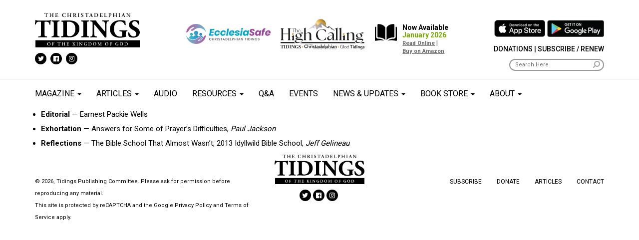

--- FILE ---
content_type: text/html; charset=UTF-8
request_url: https://tidings.org/magazine_issues/september-2013/
body_size: 67974
content:
<!DOCTYPE html>
<!--[if lt IE 7]>  <html class="no-js lt-ie9 lt-ie8 lt-ie7" lang="en-US"> <![endif]-->
<!--[if IE 7]>     <html class="no-js lt-ie9 lt-ie8" lang="en-US"> <![endif]-->
<!--[if IE 8]>     <html class="no-js lt-ie9" lang="en-US"> <![endif]-->
<!--[if gt IE 8]><!-->
<html class="no-js" lang="en-US">
<!--<![endif]-->

<head>
	<meta charset="UTF-8">
	<meta http-equiv="X-UA-Compatible" content="IE=edge">
	<meta name="viewport" content="width=device-width">
<style type="text/css">
	.grecaptcha-badge { visibility: hidden; }
	</style>

	<link rel="profile" href="http://gmpg.org/xfn/11">
	<link rel="pingback" href="https://tidings.org/xmlrpc.php">
	<link href="https://fonts.googleapis.com/css?family=Lora:400,700|Roboto:300,400,500,700,900&display=swap" rel="stylesheet">
	<meta name="description" content="The Christadelphian Tidings is dedicated to increasing faith of individuals and ecclesias by creating and distributing valued content on spiritual matters and serving as a positive catalyst for collaboration and cooperation across the community." />
<!-- Google Tag Manager -->
<script>(function(w,d,s,l,i){w[l]=w[l]||[];w[l].push({'gtm.start':
new Date().getTime(),event:'gtm.js'});var f=d.getElementsByTagName(s)[0],
j=d.createElement(s),dl=l!='dataLayer'?'&l='+l:'';j.async=true;j.src=
'https://www.googletagmanager.com/gtm.js?id='+i+dl;f.parentNode.insertBefore(j,f);
})(window,document,'script','dataLayer','GTM-NKBPHRBW');</script>
<!-- End Google Tag Manager -->	
	<!-- Global site tag (gtag.js) - Google Analytics -->
	<script async src="https://www.googletagmanager.com/gtag/js?id=UA-85961684-6"></script>
	<script>
		window.dataLayer = window.dataLayer || [];

		function gtag() {
			dataLayer.push(arguments);
		}
		gtag('js', new Date());

		gtag('config', 'UA-85961684-6');
	</script>
<!-- Google tag (gtag.js) -->
<script async src="https://www.googletagmanager.com/gtag/js?id=G-3ZERD6T9JN"></script>
<script>
  window.dataLayer = window.dataLayer || [];
  function gtag(){dataLayer.push(arguments);}
  gtag('js', new Date());

  gtag('config', 'G-3ZERD6T9JN');
</script>
	
	<!--wordpress head-->
	<title>September 2013 - Tidings</title>

<!-- The SEO Framework by Sybre Waaijer -->
<meta name="robots" content="max-snippet:-1,max-image-preview:standard,max-video-preview:-1" />
<link rel="canonical" href="https://tidings.org/magazine_issues/september-2013/" />
<meta property="og:type" content="article" />
<meta property="og:locale" content="en_US" />
<meta property="og:site_name" content="Tidings" />
<meta property="og:title" content="September 2013 - Tidings" />
<meta property="og:url" content="https://tidings.org/magazine_issues/september-2013/" />
<meta property="og:image" content="https://tidings.org/wp-content/uploads/2020/05/Cover_Sept2013.jpg" />
<meta property="og:image:width" content="396" />
<meta property="og:image:height" content="612" />
<meta property="article:published_time" content="2020-05-06T16:20:23+00:00" />
<meta property="article:modified_time" content="2020-05-06T16:20:23+00:00" />
<meta name="twitter:card" content="summary_large_image" />
<meta name="twitter:title" content="September 2013 - Tidings" />
<meta name="twitter:image" content="https://tidings.org/wp-content/uploads/2020/05/Cover_Sept2013.jpg" />
<script type="application/ld+json">{"@context":"https://schema.org","@graph":[{"@type":"WebSite","@id":"https://tidings.org/#/schema/WebSite","url":"https://tidings.org/","name":"Tidings","inLanguage":"en-US","potentialAction":{"@type":"SearchAction","target":{"@type":"EntryPoint","urlTemplate":"https://tidings.org/search/{search_term_string}/"},"query-input":"required name=search_term_string"},"publisher":{"@type":"Organization","@id":"https://tidings.org/#/schema/Organization","name":"Tidings","url":"https://tidings.org/","logo":{"@type":"ImageObject","url":"https://tidings.org/wp-content/uploads/2020/04/Tidings_logo_black.png","contentUrl":"https://tidings.org/wp-content/uploads/2020/04/Tidings_logo_black.png","width":272,"height":91}}},{"@type":"WebPage","@id":"https://tidings.org/magazine_issues/september-2013/","url":"https://tidings.org/magazine_issues/september-2013/","name":"September 2013 - Tidings","inLanguage":"en-US","isPartOf":{"@id":"https://tidings.org/#/schema/WebSite"},"breadcrumb":{"@type":"BreadcrumbList","@id":"https://tidings.org/#/schema/BreadcrumbList","itemListElement":[{"@type":"ListItem","position":1,"item":"https://tidings.org/","name":"Tidings"},{"@type":"ListItem","position":2,"name":"September 2013"}]},"potentialAction":{"@type":"ReadAction","target":"https://tidings.org/magazine_issues/september-2013/"},"datePublished":"2020-05-06T16:20:23+00:00","dateModified":"2020-05-06T16:20:23+00:00"}]}</script>
<!-- / The SEO Framework by Sybre Waaijer | 13.57ms meta | 3.45ms boot -->

<link rel="alternate" type="application/rss+xml" title="Tidings &raquo; Feed" href="https://tidings.org/feed/" />
<link rel="alternate" type="application/rss+xml" title="Tidings &raquo; Comments Feed" href="https://tidings.org/comments/feed/" />
<link rel="alternate" title="oEmbed (JSON)" type="application/json+oembed" href="https://tidings.org/wp-json/oembed/1.0/embed?url=https%3A%2F%2Ftidings.org%2Fmagazine_issues%2Fseptember-2013%2F" />
<link rel="alternate" title="oEmbed (XML)" type="text/xml+oembed" href="https://tidings.org/wp-json/oembed/1.0/embed?url=https%3A%2F%2Ftidings.org%2Fmagazine_issues%2Fseptember-2013%2F&#038;format=xml" />
<style id='wp-img-auto-sizes-contain-inline-css' type='text/css'>
img:is([sizes=auto i],[sizes^="auto," i]){contain-intrinsic-size:3000px 1500px}
/*# sourceURL=wp-img-auto-sizes-contain-inline-css */
</style>
<link rel='stylesheet' id='jquery.prettyphoto-css' href='https://tidings.org/wp-content/plugins/wp-video-lightbox/css/prettyPhoto.css?ver=6.9' type='text/css' media='all' />
<link rel='stylesheet' id='video-lightbox-css' href='https://tidings.org/wp-content/plugins/wp-video-lightbox/wp-video-lightbox.css?ver=6.9' type='text/css' media='all' />
<link rel='stylesheet' id='sbi_styles-css' href='https://tidings.org/wp-content/plugins/instagram-feed-pro/css/sbi-styles.min.css?ver=6.9.0' type='text/css' media='all' />
<link rel='stylesheet' id='carousel-anything-css-css' href='https://tidings.org/wp-content/plugins/carousel-anything-for-vc/carousel-anything/css/style.css?ver=1.12' type='text/css' media='all' />
<link rel='stylesheet' id='carousel-anything-owl-css' href='https://tidings.org/wp-content/plugins/carousel-anything-for-vc/carousel-anything/css/owl.theme.default.css?ver=1.12' type='text/css' media='all' />
<link rel='stylesheet' id='carousel-anything-transitions-css' href='https://tidings.org/wp-content/plugins/carousel-anything-for-vc/carousel-anything/css/owl.carousel.css?ver=1.12' type='text/css' media='all' />
<link rel='stylesheet' id='carousel-anything-animate-css' href='https://tidings.org/wp-content/plugins/carousel-anything-for-vc/carousel-anything/css/animate.css?ver=1.12' type='text/css' media='all' />
<link rel='stylesheet' id='gcp-owl-carousel-css-css' href='https://tidings.org/wp-content/plugins/carousel-anything-for-vc/carousel-anything/css/style.css?ver=1.12' type='text/css' media='all' />
<link rel='stylesheet' id='carousel-anything-single-post-css' href='https://tidings.org/wp-content/plugins/carousel-anything-for-vc/carousel-anything/css/single-post.css?ver=1.12' type='text/css' media='all' />
<style id='wp-emoji-styles-inline-css' type='text/css'>

	img.wp-smiley, img.emoji {
		display: inline !important;
		border: none !important;
		box-shadow: none !important;
		height: 1em !important;
		width: 1em !important;
		margin: 0 0.07em !important;
		vertical-align: -0.1em !important;
		background: none !important;
		padding: 0 !important;
	}
/*# sourceURL=wp-emoji-styles-inline-css */
</style>
<style id='wp-block-library-inline-css' type='text/css'>
:root{--wp-block-synced-color:#7a00df;--wp-block-synced-color--rgb:122,0,223;--wp-bound-block-color:var(--wp-block-synced-color);--wp-editor-canvas-background:#ddd;--wp-admin-theme-color:#007cba;--wp-admin-theme-color--rgb:0,124,186;--wp-admin-theme-color-darker-10:#006ba1;--wp-admin-theme-color-darker-10--rgb:0,107,160.5;--wp-admin-theme-color-darker-20:#005a87;--wp-admin-theme-color-darker-20--rgb:0,90,135;--wp-admin-border-width-focus:2px}@media (min-resolution:192dpi){:root{--wp-admin-border-width-focus:1.5px}}.wp-element-button{cursor:pointer}:root .has-very-light-gray-background-color{background-color:#eee}:root .has-very-dark-gray-background-color{background-color:#313131}:root .has-very-light-gray-color{color:#eee}:root .has-very-dark-gray-color{color:#313131}:root .has-vivid-green-cyan-to-vivid-cyan-blue-gradient-background{background:linear-gradient(135deg,#00d084,#0693e3)}:root .has-purple-crush-gradient-background{background:linear-gradient(135deg,#34e2e4,#4721fb 50%,#ab1dfe)}:root .has-hazy-dawn-gradient-background{background:linear-gradient(135deg,#faaca8,#dad0ec)}:root .has-subdued-olive-gradient-background{background:linear-gradient(135deg,#fafae1,#67a671)}:root .has-atomic-cream-gradient-background{background:linear-gradient(135deg,#fdd79a,#004a59)}:root .has-nightshade-gradient-background{background:linear-gradient(135deg,#330968,#31cdcf)}:root .has-midnight-gradient-background{background:linear-gradient(135deg,#020381,#2874fc)}:root{--wp--preset--font-size--normal:16px;--wp--preset--font-size--huge:42px}.has-regular-font-size{font-size:1em}.has-larger-font-size{font-size:2.625em}.has-normal-font-size{font-size:var(--wp--preset--font-size--normal)}.has-huge-font-size{font-size:var(--wp--preset--font-size--huge)}.has-text-align-center{text-align:center}.has-text-align-left{text-align:left}.has-text-align-right{text-align:right}.has-fit-text{white-space:nowrap!important}#end-resizable-editor-section{display:none}.aligncenter{clear:both}.items-justified-left{justify-content:flex-start}.items-justified-center{justify-content:center}.items-justified-right{justify-content:flex-end}.items-justified-space-between{justify-content:space-between}.screen-reader-text{border:0;clip-path:inset(50%);height:1px;margin:-1px;overflow:hidden;padding:0;position:absolute;width:1px;word-wrap:normal!important}.screen-reader-text:focus{background-color:#ddd;clip-path:none;color:#444;display:block;font-size:1em;height:auto;left:5px;line-height:normal;padding:15px 23px 14px;text-decoration:none;top:5px;width:auto;z-index:100000}html :where(.has-border-color){border-style:solid}html :where([style*=border-top-color]){border-top-style:solid}html :where([style*=border-right-color]){border-right-style:solid}html :where([style*=border-bottom-color]){border-bottom-style:solid}html :where([style*=border-left-color]){border-left-style:solid}html :where([style*=border-width]){border-style:solid}html :where([style*=border-top-width]){border-top-style:solid}html :where([style*=border-right-width]){border-right-style:solid}html :where([style*=border-bottom-width]){border-bottom-style:solid}html :where([style*=border-left-width]){border-left-style:solid}html :where(img[class*=wp-image-]){height:auto;max-width:100%}:where(figure){margin:0 0 1em}html :where(.is-position-sticky){--wp-admin--admin-bar--position-offset:var(--wp-admin--admin-bar--height,0px)}@media screen and (max-width:600px){html :where(.is-position-sticky){--wp-admin--admin-bar--position-offset:0px}}

/*# sourceURL=wp-block-library-inline-css */
</style><style id='global-styles-inline-css' type='text/css'>
:root{--wp--preset--aspect-ratio--square: 1;--wp--preset--aspect-ratio--4-3: 4/3;--wp--preset--aspect-ratio--3-4: 3/4;--wp--preset--aspect-ratio--3-2: 3/2;--wp--preset--aspect-ratio--2-3: 2/3;--wp--preset--aspect-ratio--16-9: 16/9;--wp--preset--aspect-ratio--9-16: 9/16;--wp--preset--color--black: #000000;--wp--preset--color--cyan-bluish-gray: #abb8c3;--wp--preset--color--white: #ffffff;--wp--preset--color--pale-pink: #f78da7;--wp--preset--color--vivid-red: #cf2e2e;--wp--preset--color--luminous-vivid-orange: #ff6900;--wp--preset--color--luminous-vivid-amber: #fcb900;--wp--preset--color--light-green-cyan: #7bdcb5;--wp--preset--color--vivid-green-cyan: #00d084;--wp--preset--color--pale-cyan-blue: #8ed1fc;--wp--preset--color--vivid-cyan-blue: #0693e3;--wp--preset--color--vivid-purple: #9b51e0;--wp--preset--gradient--vivid-cyan-blue-to-vivid-purple: linear-gradient(135deg,rgb(6,147,227) 0%,rgb(155,81,224) 100%);--wp--preset--gradient--light-green-cyan-to-vivid-green-cyan: linear-gradient(135deg,rgb(122,220,180) 0%,rgb(0,208,130) 100%);--wp--preset--gradient--luminous-vivid-amber-to-luminous-vivid-orange: linear-gradient(135deg,rgb(252,185,0) 0%,rgb(255,105,0) 100%);--wp--preset--gradient--luminous-vivid-orange-to-vivid-red: linear-gradient(135deg,rgb(255,105,0) 0%,rgb(207,46,46) 100%);--wp--preset--gradient--very-light-gray-to-cyan-bluish-gray: linear-gradient(135deg,rgb(238,238,238) 0%,rgb(169,184,195) 100%);--wp--preset--gradient--cool-to-warm-spectrum: linear-gradient(135deg,rgb(74,234,220) 0%,rgb(151,120,209) 20%,rgb(207,42,186) 40%,rgb(238,44,130) 60%,rgb(251,105,98) 80%,rgb(254,248,76) 100%);--wp--preset--gradient--blush-light-purple: linear-gradient(135deg,rgb(255,206,236) 0%,rgb(152,150,240) 100%);--wp--preset--gradient--blush-bordeaux: linear-gradient(135deg,rgb(254,205,165) 0%,rgb(254,45,45) 50%,rgb(107,0,62) 100%);--wp--preset--gradient--luminous-dusk: linear-gradient(135deg,rgb(255,203,112) 0%,rgb(199,81,192) 50%,rgb(65,88,208) 100%);--wp--preset--gradient--pale-ocean: linear-gradient(135deg,rgb(255,245,203) 0%,rgb(182,227,212) 50%,rgb(51,167,181) 100%);--wp--preset--gradient--electric-grass: linear-gradient(135deg,rgb(202,248,128) 0%,rgb(113,206,126) 100%);--wp--preset--gradient--midnight: linear-gradient(135deg,rgb(2,3,129) 0%,rgb(40,116,252) 100%);--wp--preset--font-size--small: 13px;--wp--preset--font-size--medium: 20px;--wp--preset--font-size--large: 36px;--wp--preset--font-size--x-large: 42px;--wp--preset--spacing--20: 0.44rem;--wp--preset--spacing--30: 0.67rem;--wp--preset--spacing--40: 1rem;--wp--preset--spacing--50: 1.5rem;--wp--preset--spacing--60: 2.25rem;--wp--preset--spacing--70: 3.38rem;--wp--preset--spacing--80: 5.06rem;--wp--preset--shadow--natural: 6px 6px 9px rgba(0, 0, 0, 0.2);--wp--preset--shadow--deep: 12px 12px 50px rgba(0, 0, 0, 0.4);--wp--preset--shadow--sharp: 6px 6px 0px rgba(0, 0, 0, 0.2);--wp--preset--shadow--outlined: 6px 6px 0px -3px rgb(255, 255, 255), 6px 6px rgb(0, 0, 0);--wp--preset--shadow--crisp: 6px 6px 0px rgb(0, 0, 0);}:where(.is-layout-flex){gap: 0.5em;}:where(.is-layout-grid){gap: 0.5em;}body .is-layout-flex{display: flex;}.is-layout-flex{flex-wrap: wrap;align-items: center;}.is-layout-flex > :is(*, div){margin: 0;}body .is-layout-grid{display: grid;}.is-layout-grid > :is(*, div){margin: 0;}:where(.wp-block-columns.is-layout-flex){gap: 2em;}:where(.wp-block-columns.is-layout-grid){gap: 2em;}:where(.wp-block-post-template.is-layout-flex){gap: 1.25em;}:where(.wp-block-post-template.is-layout-grid){gap: 1.25em;}.has-black-color{color: var(--wp--preset--color--black) !important;}.has-cyan-bluish-gray-color{color: var(--wp--preset--color--cyan-bluish-gray) !important;}.has-white-color{color: var(--wp--preset--color--white) !important;}.has-pale-pink-color{color: var(--wp--preset--color--pale-pink) !important;}.has-vivid-red-color{color: var(--wp--preset--color--vivid-red) !important;}.has-luminous-vivid-orange-color{color: var(--wp--preset--color--luminous-vivid-orange) !important;}.has-luminous-vivid-amber-color{color: var(--wp--preset--color--luminous-vivid-amber) !important;}.has-light-green-cyan-color{color: var(--wp--preset--color--light-green-cyan) !important;}.has-vivid-green-cyan-color{color: var(--wp--preset--color--vivid-green-cyan) !important;}.has-pale-cyan-blue-color{color: var(--wp--preset--color--pale-cyan-blue) !important;}.has-vivid-cyan-blue-color{color: var(--wp--preset--color--vivid-cyan-blue) !important;}.has-vivid-purple-color{color: var(--wp--preset--color--vivid-purple) !important;}.has-black-background-color{background-color: var(--wp--preset--color--black) !important;}.has-cyan-bluish-gray-background-color{background-color: var(--wp--preset--color--cyan-bluish-gray) !important;}.has-white-background-color{background-color: var(--wp--preset--color--white) !important;}.has-pale-pink-background-color{background-color: var(--wp--preset--color--pale-pink) !important;}.has-vivid-red-background-color{background-color: var(--wp--preset--color--vivid-red) !important;}.has-luminous-vivid-orange-background-color{background-color: var(--wp--preset--color--luminous-vivid-orange) !important;}.has-luminous-vivid-amber-background-color{background-color: var(--wp--preset--color--luminous-vivid-amber) !important;}.has-light-green-cyan-background-color{background-color: var(--wp--preset--color--light-green-cyan) !important;}.has-vivid-green-cyan-background-color{background-color: var(--wp--preset--color--vivid-green-cyan) !important;}.has-pale-cyan-blue-background-color{background-color: var(--wp--preset--color--pale-cyan-blue) !important;}.has-vivid-cyan-blue-background-color{background-color: var(--wp--preset--color--vivid-cyan-blue) !important;}.has-vivid-purple-background-color{background-color: var(--wp--preset--color--vivid-purple) !important;}.has-black-border-color{border-color: var(--wp--preset--color--black) !important;}.has-cyan-bluish-gray-border-color{border-color: var(--wp--preset--color--cyan-bluish-gray) !important;}.has-white-border-color{border-color: var(--wp--preset--color--white) !important;}.has-pale-pink-border-color{border-color: var(--wp--preset--color--pale-pink) !important;}.has-vivid-red-border-color{border-color: var(--wp--preset--color--vivid-red) !important;}.has-luminous-vivid-orange-border-color{border-color: var(--wp--preset--color--luminous-vivid-orange) !important;}.has-luminous-vivid-amber-border-color{border-color: var(--wp--preset--color--luminous-vivid-amber) !important;}.has-light-green-cyan-border-color{border-color: var(--wp--preset--color--light-green-cyan) !important;}.has-vivid-green-cyan-border-color{border-color: var(--wp--preset--color--vivid-green-cyan) !important;}.has-pale-cyan-blue-border-color{border-color: var(--wp--preset--color--pale-cyan-blue) !important;}.has-vivid-cyan-blue-border-color{border-color: var(--wp--preset--color--vivid-cyan-blue) !important;}.has-vivid-purple-border-color{border-color: var(--wp--preset--color--vivid-purple) !important;}.has-vivid-cyan-blue-to-vivid-purple-gradient-background{background: var(--wp--preset--gradient--vivid-cyan-blue-to-vivid-purple) !important;}.has-light-green-cyan-to-vivid-green-cyan-gradient-background{background: var(--wp--preset--gradient--light-green-cyan-to-vivid-green-cyan) !important;}.has-luminous-vivid-amber-to-luminous-vivid-orange-gradient-background{background: var(--wp--preset--gradient--luminous-vivid-amber-to-luminous-vivid-orange) !important;}.has-luminous-vivid-orange-to-vivid-red-gradient-background{background: var(--wp--preset--gradient--luminous-vivid-orange-to-vivid-red) !important;}.has-very-light-gray-to-cyan-bluish-gray-gradient-background{background: var(--wp--preset--gradient--very-light-gray-to-cyan-bluish-gray) !important;}.has-cool-to-warm-spectrum-gradient-background{background: var(--wp--preset--gradient--cool-to-warm-spectrum) !important;}.has-blush-light-purple-gradient-background{background: var(--wp--preset--gradient--blush-light-purple) !important;}.has-blush-bordeaux-gradient-background{background: var(--wp--preset--gradient--blush-bordeaux) !important;}.has-luminous-dusk-gradient-background{background: var(--wp--preset--gradient--luminous-dusk) !important;}.has-pale-ocean-gradient-background{background: var(--wp--preset--gradient--pale-ocean) !important;}.has-electric-grass-gradient-background{background: var(--wp--preset--gradient--electric-grass) !important;}.has-midnight-gradient-background{background: var(--wp--preset--gradient--midnight) !important;}.has-small-font-size{font-size: var(--wp--preset--font-size--small) !important;}.has-medium-font-size{font-size: var(--wp--preset--font-size--medium) !important;}.has-large-font-size{font-size: var(--wp--preset--font-size--large) !important;}.has-x-large-font-size{font-size: var(--wp--preset--font-size--x-large) !important;}
/*# sourceURL=global-styles-inline-css */
</style>

<style id='classic-theme-styles-inline-css' type='text/css'>
/*! This file is auto-generated */
.wp-block-button__link{color:#fff;background-color:#32373c;border-radius:9999px;box-shadow:none;text-decoration:none;padding:calc(.667em + 2px) calc(1.333em + 2px);font-size:1.125em}.wp-block-file__button{background:#32373c;color:#fff;text-decoration:none}
/*# sourceURL=/wp-includes/css/classic-themes.min.css */
</style>
<link rel='stylesheet' id='dnd-upload-cf7-css' href='https://tidings.org/wp-content/plugins/drag-and-drop-multiple-file-upload-contact-form-7/assets/css/dnd-upload-cf7.css?ver=1.3.9.3' type='text/css' media='all' />
<link rel='stylesheet' id='contact-form-7-css' href='https://tidings.org/wp-content/plugins/contact-form-7/includes/css/styles.css?ver=6.1.4' type='text/css' media='all' />
<link rel='stylesheet' id='bootstrap-style-css' href='https://tidings.org/wp-content/themes/tidings/css/bootstrap.min.css?ver=3.3.7' type='text/css' media='all' />
<link rel='stylesheet' id='bootstrap-theme-style-css' href='https://tidings.org/wp-content/themes/tidings/css/bootstrap-theme.min.css?ver=3.3.7' type='text/css' media='all' />
<link rel='stylesheet' id='fontawesome-style-css' href='https://tidings.org/wp-content/themes/tidings/css/font-awesome.min.css?ver=4.7.0' type='text/css' media='all' />
<link rel='stylesheet' id='site-xlg-style-css' href='https://tidings.org/wp-content/themes/tidings/css/xlg.css?ver=6.9' type='text/css' media='all' />
<link rel='stylesheet' id='site-style-css' href='https://tidings.org/wp-content/themes/tidings/css/site.css?ver=1.0' type='text/css' media='all' />
<link rel='stylesheet' id='site-frontend-style-css' href='https://tidings.org/wp-content/themes/tidings/css/site.frontend.css?ver=1.0.0.0' type='text/css' media='all' />
<link rel='stylesheet' id='slb_core-css' href='https://tidings.org/wp-content/plugins/simple-lightbox/client/css/app.css?ver=2.9.4' type='text/css' media='all' />
<link rel='stylesheet' id='cf7cf-style-css' href='https://tidings.org/wp-content/plugins/cf7-conditional-fields/style.css?ver=2.6.7' type='text/css' media='all' />
<script type="text/javascript" src="https://tidings.org/wp-includes/js/jquery/jquery.min.js?ver=3.7.1" id="jquery-core-js"></script>
<script type="text/javascript" src="https://tidings.org/wp-includes/js/jquery/jquery-migrate.min.js?ver=3.4.1" id="jquery-migrate-js"></script>
<script type="text/javascript" src="https://tidings.org/wp-content/plugins/wp-video-lightbox/js/jquery.prettyPhoto.js?ver=3.1.6" id="jquery.prettyphoto-js"></script>
<script type="text/javascript" id="video-lightbox-js-extra">
/* <![CDATA[ */
var vlpp_vars = {"prettyPhoto_rel":"wp-video-lightbox","animation_speed":"fast","slideshow":"5000","autoplay_slideshow":"false","opacity":"0.80","show_title":"true","allow_resize":"true","allow_expand":"true","default_width":"640","default_height":"480","counter_separator_label":"/","theme":"pp_default","horizontal_padding":"20","hideflash":"false","wmode":"opaque","autoplay":"false","modal":"false","deeplinking":"false","overlay_gallery":"true","overlay_gallery_max":"30","keyboard_shortcuts":"true","ie6_fallback":"true"};
//# sourceURL=video-lightbox-js-extra
/* ]]> */
</script>
<script type="text/javascript" src="https://tidings.org/wp-content/plugins/wp-video-lightbox/js/video-lightbox.js?ver=3.1.6" id="video-lightbox-js"></script>
<script type="text/javascript" src="https://tidings.org/wp-content/plugins/carousel-anything-for-vc/carousel-anything/js/min/owl.carousel2-min.js?ver=1.3.3" id="carousel-anything-owl-js"></script>
<script type="text/javascript" src="https://tidings.org/wp-content/plugins/carousel-anything-for-vc/carousel-anything/js/min/script-min.js?ver=1.12" id="carousel-anything-js"></script>
<script type="text/javascript" src="https://tidings.org/wp-content/themes/tidings/js/vendor/modernizr.min.js?ver=3.3.1" id="modernizr-script-js"></script>
<script></script><link rel="https://api.w.org/" href="https://tidings.org/wp-json/" /><link rel="alternate" title="JSON" type="application/json" href="https://tidings.org/wp-json/wp/v2/magazine_issues/6870" /><link rel="EditURI" type="application/rsd+xml" title="RSD" href="https://tidings.org/xmlrpc.php?rsd" />
<script>
            WP_VIDEO_LIGHTBOX_VERSION="1.9.12";
            WP_VID_LIGHTBOX_URL="https://tidings.org/wp-content/plugins/wp-video-lightbox";
                        function wpvl_paramReplace(name, string, value) {
                // Find the param with regex
                // Grab the first character in the returned string (should be ? or &)
                // Replace our href string with our new value, passing on the name and delimeter

                var re = new RegExp("[\?&]" + name + "=([^&#]*)");
                var matches = re.exec(string);
                var newString;

                if (matches === null) {
                    // if there are no params, append the parameter
                    newString = string + '?' + name + '=' + value;
                } else {
                    var delimeter = matches[0].charAt(0);
                    newString = string.replace(re, delimeter + name + "=" + value);
                }
                return newString;
            }
            </script><meta name="generator" content="Powered by WPBakery Page Builder - drag and drop page builder for WordPress."/>
<link rel="icon" href="https://tidings.org/wp-content/uploads/2020/06/cropped-favicon-32x32.png" sizes="32x32" />
<link rel="icon" href="https://tidings.org/wp-content/uploads/2020/06/cropped-favicon-192x192.png" sizes="192x192" />
<link rel="apple-touch-icon" href="https://tidings.org/wp-content/uploads/2020/06/cropped-favicon-180x180.png" />
<meta name="msapplication-TileImage" content="https://tidings.org/wp-content/uploads/2020/06/cropped-favicon-270x270.png" />
		<style type="text/css" id="wp-custom-css">
			@media (max-width: 1199px) {
	.page-id-7523 .resourcelist{
		justify-content: center;
	}
	.page-id-7523 .resourcelist>div {
		width: 50%;
	}
}


@media (max-width: 800px) {
	.page-id-7523 .resourcelist{
		justify-content: center;
	}
	.page-id-7523 .resourcelist>div {
		width: 100%;
	}
	  .type-page .wpb_text_column .wpb_wrapper h1 span{
    font-size: 60px !important;
  }
  .type-page .vc_col-sm-12 .wpb_text_column.wpb_content_element{
    /*margin-left:-90px;
    margin-right:-90px;*/
		padding-right:10px !important;
		padding-left:10px !important;
  }
	  .wpb_articlesearch.alt .text {
    font-size: 40px;
  }
	  .wpb_articlesearch .title {
      margin-top: 20px;
      font-size: 40px;
  
   }
	.wpcf7 label.l100{
		padding-right: 30px !important;
	}
	.tidings-woocommerce-loop .book.row{
  margin-left:0px;
		
}
	.tidings-woocommerce-loop .product-title{
  margin-top:10px;
}
	.tidings-woocommerce-loop .shorty{
   text-align: justify;
}
.tidings-woocommerce-loop .book.row img{
  width:100%;
}
	.woocommerce div.product .product_title {
    font-size: 28px;
    margin-top: 10px;
}
	.woocommerce-product-gallery__image img{width:100%;}
	
	.post-395 .entry-content .vc_row {
  padding-left:10px !important;
  padding-right:10px !important;
}
	.public_download{display: flex;
    flex-direction: column;}
	
	
}		</style>
		<noscript><style> .wpb_animate_when_almost_visible { opacity: 1; }</style></noscript></head>

<body class="wp-singular magazine_issues-template-default single single-magazine_issues postid-6870 wp-custom-logo wp-theme-tidings wpb-js-composer js-comp-ver-8.7.2 vc_responsive">
	<!-- Google Tag Manager (noscript) -->
<noscript><iframe src="https://www.googletagmanager.com/ns.html?id=GTM-NKBPHRBW"
height="0" width="0" style="display:none;visibility:hidden"></iframe></noscript>
<!-- End Google Tag Manager (noscript) -->
	<!--[if lt IE 8]>
			<p class="ancient-browser-alert">You are using an <strong>outdated</strong> browser. Please <a href="https://browsehappy.com/" target="_blank">upgrade your browser</a>.</p>
		<![endif]-->
	<div class="theHeader">
		<nav class="mainMenu navbar navbar-default ">
			<div class="mobile-m">
				<div class="navbar-header">
					<button type="button" class="navbar-toggle" data-toggle="collapse" data-target="#myNavbar">
						<span class="icon-bar"></span>
						<span class="icon-bar"></span>
						<span class="icon-bar"></span>
					</button>
				</div>
				<div class="text-center">
					<a href="https://tidings.org/site-search"><i class="fa fa-search" aria-hidden="true"></i></a>
				</div>
			</div>
			<div class="container">
				<div class="row">
					<div class="col-md-3 col-lg-3">
						<div class="divLogo l1">
							<a href="https://tidings.org"><img src="https://tidings.org/wp-content/uploads/2020/04/Tidings_logo_vector.svg" /></a>
							<div class="icons ">
								<div class="menu-social-menu-container"><ul id="menu-social-menu" class="nav navbar-nav  social "><li id="menu-item-64" class="menu-item menu-item-type-custom menu-item-object-custom menu-item-64"><a target="_blank" href="https://twitter.com/tidings_the"><i class="fa fa-twitter" aria-hidden="true"></i></a></li>
<li id="menu-item-65" class="menu-item menu-item-type-custom menu-item-object-custom menu-item-65"><a target="_blank" href="https://www.facebook.com/thetidings/"><i class="fa fa-facebook-official" aria-hidden="true"></i></a></li>
<li id="menu-item-63" class="menu-item menu-item-type-custom menu-item-object-custom menu-item-63"><a target="_blank" href="https://www.instagram.com/thechristadelphiantidings/"><i class="fa fa-instagram" aria-hidden="true"></i></a></li>
</ul></div>							</div>
						</div>

					</div>
					<div class="col-md-9 col-lg-9">
						<div class="search-box">
							<div class="clearfix"></div>
							<div class="storeb">
								<a href="https://apps.apple.com/us/app/the-christadelphian-tidings/id1534596850" target="_blank"><img src="https://tidings.org/wp-content/themes/tidings/img/tidings_appstore.png" /></a>
								<a href="https://play.google.com/store/apps/details?id=org.tidings.app" target="_blank"><img src="https://tidings.org/wp-content/themes/tidings/img/tidings_googleplay.png" /></a>
							</div>
							<div class="donations"><a href="https://tidings.org/donate">Donations</a> | <a href="https://tidings.org/subscribe">Subscribe / Renew</a></div>
							<div class="login" style="display:none"><a href="#">Login</a> / <a href="#">Register</a></div>

							<div class="search">

								<form action="https://tidings.org/site-search">
									<input type="text" name="search" placeholder="Search Here" />
								</form>
							</div>
						</div>


						<div class="icon-boxes">

							<!-- BOX -->
							<div class="icon-box ecclesiasafe">
								<div class="image"><a class="gtag-trackable" data-category="Header - EcclesiaSafe" data-label="EcclesiaSafe" href="https://tidings.ecclesiasafe.org/" target="_blank"><img src="https://tidings.org/wp-content/uploads/2022/03/logo.ecclesia.png"></a></div>
							</div>

					<!-- BOX -->
							<div class="icon-box ecclesiasafe">
								<div class="image"><a class="gtag-trackable" data-category="Header - THC" data-label="THC" href="https://thehighcalling.net/" target="_blank"><img style="position: relative;
  top: -10px;" src="https://tidings.org/wp-content/uploads/2025/05/thc_logo.png"></a></div>
							</div>

							<!-- BOX -->
							<div class="icon-box poll" style="display:none">
																<div>
									<div class="image"><a class="gtag-trackable" data-category="Header - Poll" data-label="How satisfied are you that the Christadelphian community embraced our commitment to be apolitical during the campaigns and election process?" href="https://tidings.org/pollpages/how-satisfied-are-you-that-the-christadelphian-community-embraced-our-commitment-to-be-apolitical-during-the-campaigns-and-election-process/"><img src="https://tidings.org/wp-content/uploads/2022/03/chat.png" /></a></div>
								</div>
								<div >
									<div class="title"><strong style="color:#1266a6">Take Our<br> Monthly Poll!</strong></div>
									<div class="link"><a class="gtag-trackable" style="color:#1266a6" data-category="Header - Poll" data-label="How satisfied are you that the Christadelphian community embraced our commitment to be apolitical during the campaigns and election process?" href="https://tidings.org/pollpages/how-satisfied-are-you-that-the-christadelphian-community-embraced-our-commitment-to-be-apolitical-during-the-campaigns-and-election-process/">Take the Poll</a></div>
								</div>

							</div>

							<!--BOX -->
							<div class="icon-box issue">
																<div>
									<div class="image">
										<a class="gtag-trackable" data-category="Header - Current Issue" data-label="January 2026" href="https://online.fliphtml5.com/jxpvm/2026-January/" target="_blank">
											<img src="https://tidings.org/wp-content/uploads/2022/03/book.png" />
										</a>
									</div>
								</div>
								<div>
									<div class="title"><strong>Now Available</strong></div>
									<div class="text">January 2026 </div>
									<div class="link"><a class="gtag-trackable" data-category="Header - Current Issue" data-label="January 2026" href="https://online.fliphtml5.com/jxpvm/2026-January/" target="_blank">Read Online</a> | <a class="gtag-trackable" data-category="Header - Current Issue" data-label="January 2026" href="https://www.amazon.com/dp/B0GC55558Y" target="_blank">Buy on Amazon</a></div>
								</div>
							</div>



						</div>

						<div class="clearfix"></div>

					</div>
					<div class="col-md-12">
						<div class="divLogo l2">
							<a href="https://tidings.org"><img src="https://tidings.org/wp-content/uploads/2020/04/Tidings_logo_vector.svg" /></a>
							<div class="icons text-center">
								<div class="menu-social-menu-container"><ul id="menu-social-menu-1" class="nav navbar-nav  social "><li class="menu-item menu-item-type-custom menu-item-object-custom menu-item-64"><a target="_blank" href="https://twitter.com/tidings_the"><i class="fa fa-twitter" aria-hidden="true"></i></a></li>
<li class="menu-item menu-item-type-custom menu-item-object-custom menu-item-65"><a target="_blank" href="https://www.facebook.com/thetidings/"><i class="fa fa-facebook-official" aria-hidden="true"></i></a></li>
<li class="menu-item menu-item-type-custom menu-item-object-custom menu-item-63"><a target="_blank" href="https://www.instagram.com/thechristadelphiantidings/"><i class="fa fa-instagram" aria-hidden="true"></i></a></li>
</ul></div>							</div>
							<div><a class="poll-button" href="https://tidings.org/pollpages/how-satisfied-are-you-that-the-christadelphian-community-embraced-our-commitment-to-be-apolitical-during-the-campaigns-and-election-process/">Take The Poll</a></div>
						</div>

					</div>
				</div>
			</div>
			<div class="header-separation">
				<div class="container">
					<div class="row">
						<div class="col-md-12">
							<div class="collapse navbar-collapse" id="myNavbar">

								<div class="menu-items">
									<div class="menu-primary-menu-container"><ul id="menu-primary-menu" class="nav navbar-nav mainmenu "><li id="menu-item-5592" class="menu-item menu-item-type-post_type menu-item-object-page menu-item-has-children menu-item-5592 dropdown" data-dropdown="dropdown"><a href="https://tidings.org/the-magazine/" class="dropdown-toggle" data-toggle="dropdown">Magazine <span class="caret"></span> </a>
<ul class="sub-menu dropdown-menu">
	<li id="menu-item-6047" class="menu-item menu-item-type-post_type menu-item-object-page menu-item-6047"><a href="https://tidings.org/the-magazine/current-issue/">Current Issue</a></li>
	<li id="menu-item-6020" class="menu-item menu-item-type-post_type menu-item-object-page menu-item-6020"><a href="https://tidings.org/the-magazine/full-issues/">Full Issues (PDF<lower>s</lower>)</a></li>
	<li id="menu-item-6048" class="menu-item menu-item-type-post_type menu-item-object-page menu-item-6048"><a href="https://tidings.org/subscribe/">Subscribe</a></li>
	<li id="menu-item-15247" class="menu-item menu-item-type-post_type menu-item-object-page menu-item-15247"><a href="https://tidings.org/index-of-articles/">Index of Articles</a></li>
</ul>
</li>
<li id="menu-item-6568" class="menu-item menu-item-type-post_type menu-item-object-page menu-item-has-children menu-item-6568 dropdown" data-dropdown="dropdown"><a href="https://tidings.org/the-articles/search-articles/" class="dropdown-toggle" data-toggle="dropdown">Articles <span class="caret"></span> </a>
<ul class="sub-menu dropdown-menu">
	<li id="menu-item-6178" class="menu-item menu-item-type-post_type menu-item-object-page menu-item-6178"><a href="https://tidings.org/the-articles/editorial/">Editorial</a></li>
	<li id="menu-item-5576" class="menu-item menu-item-type-post_type menu-item-object-page menu-item-5576"><a href="https://tidings.org/the-articles/reflections/">Reflections</a></li>
	<li id="menu-item-5577" class="menu-item menu-item-type-post_type menu-item-object-page menu-item-5577"><a href="https://tidings.org/the-articles/bible-studies/">Bible Studies</a></li>
	<li id="menu-item-9056" class="menu-item menu-item-type-post_type menu-item-object-page menu-item-9056"><a href="https://tidings.org/bible-studies/">Multi-Part Studies</a></li>
	<li id="menu-item-5578" class="menu-item menu-item-type-post_type menu-item-object-page menu-item-5578"><a href="https://tidings.org/the-articles/life-application/">Life Application</a></li>
	<li id="menu-item-5579" class="menu-item menu-item-type-post_type menu-item-object-page menu-item-5579"><a href="https://tidings.org/the-articles/exhortation-and-consolation/">Exhortation and Consolation</a></li>
	<li id="menu-item-5580" class="menu-item menu-item-type-post_type menu-item-object-page menu-item-5580"><a href="https://tidings.org/the-articles/music-praise/">Music &#038; Praise</a></li>
	<li id="menu-item-5581" class="menu-item menu-item-type-post_type menu-item-object-page menu-item-5581"><a href="https://tidings.org/the-articles/first-principles/">First Principles</a></li>
	<li id="menu-item-5583" class="menu-item menu-item-type-post_type menu-item-object-page menu-item-5583"><a href="https://tidings.org/the-articles/preaching-and-teaching/">Teaching and Preaching</a></li>
	<li id="menu-item-6858" class="subitem menu-item menu-item-type-post_type menu-item-object-page menu-item-6858"><a href="https://tidings.org/the-articles/preaching-and-teaching/cbma-c/">CBMA/C</a></li>
	<li id="menu-item-6859" class="subitem menu-item menu-item-type-post_type menu-item-object-page menu-item-6859"><a href="https://tidings.org/the-articles/preaching-and-teaching/global-preaching/">Global Preaching</a></li>
	<li id="menu-item-5575" class="menu-item menu-item-type-post_type menu-item-object-page menu-item-5575"><a href="https://tidings.org/the-articles/minute-meditations/">Minute Meditations</a></li>
	<li id="menu-item-7989" class="menu-item menu-item-type-post_type menu-item-object-page menu-item-7989"><a href="https://tidings.org/the-articles/letters-to-editor/">Letters to Editor</a></li>
	<li id="menu-item-13669" class="menu-item menu-item-type-post_type menu-item-object-page menu-item-13669"><a href="https://tidings.org/index-of-articles/">Index of Articles</a></li>
	<li id="menu-item-5622" class="menu-item menu-item-type-post_type menu-item-object-page menu-item-5622"><a href="https://tidings.org/the-articles/search-articles/">Search Articles</a></li>
</ul>
</li>
<li id="menu-item-13663" class="menu-item menu-item-type-post_type menu-item-object-page menu-item-13663"><a href="https://tidings.org/podcasts/">Audio</a></li>
<li id="menu-item-6276" class="menu-item menu-item-type-custom menu-item-object-custom menu-item-has-children menu-item-6276 dropdown" data-dropdown="dropdown"><a href="#" class="dropdown-toggle" data-toggle="dropdown">Resources <span class="caret"></span> </a>
<ul class="sub-menu dropdown-menu">
	<li id="menu-item-15245" class="menu-item menu-item-type-post_type menu-item-object-page menu-item-15245"><a href="https://tidings.org/daily-readings/">Daily Readings</a></li>
	<li id="menu-item-11425" class="menu-item menu-item-type-custom menu-item-object-custom menu-item-11425"><a target="_blank" href="https://tidings.ecclesiasafe.org/">EcclesiaSafe</a></li>
	<li id="menu-item-11097" class="menu-item menu-item-type-post_type menu-item-object-page menu-item-11097"><a href="https://tidings.org/about/addressees-for-bequests-or-donations/">Charities</a></li>
	<li id="menu-item-226" class="menu-item menu-item-type-post_type menu-item-object-page menu-item-226"><a href="https://tidings.org/the-resources/preaching/">Preaching</a></li>
	<li id="menu-item-7193" class="menu-item menu-item-type-post_type menu-item-object-page menu-item-7193"><a href="https://tidings.org/the-resources/sunday-school/">Sunday School</a></li>
	<li id="menu-item-12235" class="menu-item menu-item-type-post_type menu-item-object-page menu-item-12235"><a href="https://tidings.org/the-resources/music-and-praise/music-praise-videos/">Music &#038; Praise</a></li>
	<li id="menu-item-6618" class="menu-item menu-item-type-post_type menu-item-object-page menu-item-6618"><a href="https://tidings.org/the-resources/retirees/">Retirees</a></li>
</ul>
</li>
<li id="menu-item-5981" class="menu-item menu-item-type-post_type menu-item-object-page menu-item-5981"><a href="https://tidings.org/questions-answers/">Q&#038;A</a></li>
<li id="menu-item-230" class="menu-item menu-item-type-post_type menu-item-object-page menu-item-230"><a href="https://tidings.org/coming-events/">Events</a></li>
<li id="menu-item-11445" class="menu-item menu-item-type-custom menu-item-object-custom menu-item-has-children menu-item-11445 dropdown" data-dropdown="dropdown"><a href="#" class="dropdown-toggle" data-toggle="dropdown">News &#038; Updates <span class="caret"></span> </a>
<ul class="sub-menu dropdown-menu">
	<li id="menu-item-9621" class="menu-item menu-item-type-post_type menu-item-object-page menu-item-9621"><a href="https://tidings.org/ecclesial-news/">Ecclesial News</a></li>
	<li id="menu-item-11446" class="menu-item menu-item-type-post_type menu-item-object-page menu-item-11446"><a href="https://tidings.org/urgent-updates/">Urgent Updates</a></li>
</ul>
</li>
<li id="menu-item-12209" class="menu-item menu-item-type-custom menu-item-object-custom menu-item-has-children menu-item-12209 dropdown" data-dropdown="dropdown"><a href="#" class="dropdown-toggle" data-toggle="dropdown">Book Store <span class="caret"></span> </a>
<ul class="sub-menu dropdown-menu">
	<li id="menu-item-12208" class="menu-item menu-item-type-post_type menu-item-object-page menu-item-12208"><a href="https://tidings.org/publications/">Books</a></li>
	<li id="menu-item-13498" class="menu-item menu-item-type-custom menu-item-object-custom menu-item-13498"><a href="https://tidings.org/books/tidings-pamphlets/">Pamphlets</a></li>
	<li id="menu-item-13393" class="menu-item menu-item-type-post_type menu-item-object-page menu-item-13393"><a href="https://tidings.org/publications/book-distributors/">Book Distributors / Librarians</a></li>
	<li id="menu-item-12207" class="menu-item menu-item-type-custom menu-item-object-custom menu-item-12207"><a target="_blank" href="https://docs.google.com/forms/d/1tpYUMvLON2oUc48tgDZRt2o_PLnspKhGeGUWtGQ3uXY">Submit a Manuscript</a></li>
</ul>
</li>
<li id="menu-item-233" class="menu-item menu-item-type-post_type menu-item-object-page menu-item-has-children menu-item-233 dropdown" data-dropdown="dropdown"><a href="https://tidings.org/about/" class="dropdown-toggle" data-toggle="dropdown">About <span class="caret"></span> </a>
<ul class="sub-menu dropdown-menu">
	<li id="menu-item-6086" class="menu-item menu-item-type-post_type menu-item-object-page menu-item-6086"><a href="https://tidings.org/about/beliefs/">Our Beliefs</a></li>
	<li id="menu-item-5805" class="menu-item menu-item-type-post_type menu-item-object-page menu-item-5805"><a href="https://tidings.org/about/">Mission &#038; Goals</a></li>
	<li id="menu-item-234" class="menu-item menu-item-type-post_type menu-item-object-page menu-item-234"><a href="https://tidings.org/about/committee/">Who We Are</a></li>
	<li id="menu-item-235" class="menu-item menu-item-type-post_type menu-item-object-page menu-item-235"><a href="https://tidings.org/about/our-history/">History</a></li>
	<li id="menu-item-238" class="menu-item menu-item-type-post_type menu-item-object-page menu-item-238"><a href="https://tidings.org/contact/">Contact</a></li>
</ul>
</li>
</ul></div>								</div>
							</div>
						</div>
					</div>
				</div>
			</div>
		</nav>
	</div>




	<div class="theHeader2 theHeader">
		<nav class="mainMenu navbar navbar-default ">
			<div class="container">
				<div>
					<a class="logo3" href="https://tidings.org"><img style="height:56px; margin-top:2px;" src="https://tidings.org/wp-content/uploads/2020/04/Tidings_logo_vector.svg" /></a>
					<button type="button" class="navbar-toggle" data-toggle="collapse" data-target="#myNavbar2" style="margin-top: 16px; margin-bottom: 16px;">
						<span class="icon-bar"></span>
						<span class="icon-bar"></span>
						<span class="icon-bar"></span>
					</button>
				</div>
				<div class="clearfix"></div>
				<div class="collapse navbar-collapse" id="myNavbar2">
					<div class="divLogo">
						<a class="hidden-sm2" href="https://tidings.org"><img style="height:40px" src="https://tidings.org/wp-content/uploads/2020/04/t_logo.svg" /></a>
					</div>
					<div class="menu-items">
						<div class="menu-primary-menu-container"><ul id="menu-primary-menu-1" class="nav navbar-nav mainmenu "><li class="menu-item menu-item-type-post_type menu-item-object-page menu-item-has-children menu-item-5592 dropdown" data-dropdown="dropdown"><a href="https://tidings.org/the-magazine/" class="dropdown-toggle" data-toggle="dropdown">Magazine <span class="caret"></span> </a>
<ul class="sub-menu dropdown-menu">
	<li class="menu-item menu-item-type-post_type menu-item-object-page menu-item-6047"><a href="https://tidings.org/the-magazine/current-issue/">Current Issue</a></li>
	<li class="menu-item menu-item-type-post_type menu-item-object-page menu-item-6020"><a href="https://tidings.org/the-magazine/full-issues/">Full Issues (PDF<lower>s</lower>)</a></li>
	<li class="menu-item menu-item-type-post_type menu-item-object-page menu-item-6048"><a href="https://tidings.org/subscribe/">Subscribe</a></li>
	<li class="menu-item menu-item-type-post_type menu-item-object-page menu-item-15247"><a href="https://tidings.org/index-of-articles/">Index of Articles</a></li>
</ul>
</li>
<li class="menu-item menu-item-type-post_type menu-item-object-page menu-item-has-children menu-item-6568 dropdown" data-dropdown="dropdown"><a href="https://tidings.org/the-articles/search-articles/" class="dropdown-toggle" data-toggle="dropdown">Articles <span class="caret"></span> </a>
<ul class="sub-menu dropdown-menu">
	<li class="menu-item menu-item-type-post_type menu-item-object-page menu-item-6178"><a href="https://tidings.org/the-articles/editorial/">Editorial</a></li>
	<li class="menu-item menu-item-type-post_type menu-item-object-page menu-item-5576"><a href="https://tidings.org/the-articles/reflections/">Reflections</a></li>
	<li class="menu-item menu-item-type-post_type menu-item-object-page menu-item-5577"><a href="https://tidings.org/the-articles/bible-studies/">Bible Studies</a></li>
	<li class="menu-item menu-item-type-post_type menu-item-object-page menu-item-9056"><a href="https://tidings.org/bible-studies/">Multi-Part Studies</a></li>
	<li class="menu-item menu-item-type-post_type menu-item-object-page menu-item-5578"><a href="https://tidings.org/the-articles/life-application/">Life Application</a></li>
	<li class="menu-item menu-item-type-post_type menu-item-object-page menu-item-5579"><a href="https://tidings.org/the-articles/exhortation-and-consolation/">Exhortation and Consolation</a></li>
	<li class="menu-item menu-item-type-post_type menu-item-object-page menu-item-5580"><a href="https://tidings.org/the-articles/music-praise/">Music &#038; Praise</a></li>
	<li class="menu-item menu-item-type-post_type menu-item-object-page menu-item-5581"><a href="https://tidings.org/the-articles/first-principles/">First Principles</a></li>
	<li class="menu-item menu-item-type-post_type menu-item-object-page menu-item-5583"><a href="https://tidings.org/the-articles/preaching-and-teaching/">Teaching and Preaching</a></li>
	<li class="subitem menu-item menu-item-type-post_type menu-item-object-page menu-item-6858"><a href="https://tidings.org/the-articles/preaching-and-teaching/cbma-c/">CBMA/C</a></li>
	<li class="subitem menu-item menu-item-type-post_type menu-item-object-page menu-item-6859"><a href="https://tidings.org/the-articles/preaching-and-teaching/global-preaching/">Global Preaching</a></li>
	<li class="menu-item menu-item-type-post_type menu-item-object-page menu-item-5575"><a href="https://tidings.org/the-articles/minute-meditations/">Minute Meditations</a></li>
	<li class="menu-item menu-item-type-post_type menu-item-object-page menu-item-7989"><a href="https://tidings.org/the-articles/letters-to-editor/">Letters to Editor</a></li>
	<li class="menu-item menu-item-type-post_type menu-item-object-page menu-item-13669"><a href="https://tidings.org/index-of-articles/">Index of Articles</a></li>
	<li class="menu-item menu-item-type-post_type menu-item-object-page menu-item-5622"><a href="https://tidings.org/the-articles/search-articles/">Search Articles</a></li>
</ul>
</li>
<li class="menu-item menu-item-type-post_type menu-item-object-page menu-item-13663"><a href="https://tidings.org/podcasts/">Audio</a></li>
<li class="menu-item menu-item-type-custom menu-item-object-custom menu-item-has-children menu-item-6276 dropdown" data-dropdown="dropdown"><a href="#" class="dropdown-toggle" data-toggle="dropdown">Resources <span class="caret"></span> </a>
<ul class="sub-menu dropdown-menu">
	<li class="menu-item menu-item-type-post_type menu-item-object-page menu-item-15245"><a href="https://tidings.org/daily-readings/">Daily Readings</a></li>
	<li class="menu-item menu-item-type-custom menu-item-object-custom menu-item-11425"><a target="_blank" href="https://tidings.ecclesiasafe.org/">EcclesiaSafe</a></li>
	<li class="menu-item menu-item-type-post_type menu-item-object-page menu-item-11097"><a href="https://tidings.org/about/addressees-for-bequests-or-donations/">Charities</a></li>
	<li class="menu-item menu-item-type-post_type menu-item-object-page menu-item-226"><a href="https://tidings.org/the-resources/preaching/">Preaching</a></li>
	<li class="menu-item menu-item-type-post_type menu-item-object-page menu-item-7193"><a href="https://tidings.org/the-resources/sunday-school/">Sunday School</a></li>
	<li class="menu-item menu-item-type-post_type menu-item-object-page menu-item-12235"><a href="https://tidings.org/the-resources/music-and-praise/music-praise-videos/">Music &#038; Praise</a></li>
	<li class="menu-item menu-item-type-post_type menu-item-object-page menu-item-6618"><a href="https://tidings.org/the-resources/retirees/">Retirees</a></li>
</ul>
</li>
<li class="menu-item menu-item-type-post_type menu-item-object-page menu-item-5981"><a href="https://tidings.org/questions-answers/">Q&#038;A</a></li>
<li class="menu-item menu-item-type-post_type menu-item-object-page menu-item-230"><a href="https://tidings.org/coming-events/">Events</a></li>
<li class="menu-item menu-item-type-custom menu-item-object-custom menu-item-has-children menu-item-11445 dropdown" data-dropdown="dropdown"><a href="#" class="dropdown-toggle" data-toggle="dropdown">News &#038; Updates <span class="caret"></span> </a>
<ul class="sub-menu dropdown-menu">
	<li class="menu-item menu-item-type-post_type menu-item-object-page menu-item-9621"><a href="https://tidings.org/ecclesial-news/">Ecclesial News</a></li>
	<li class="menu-item menu-item-type-post_type menu-item-object-page menu-item-11446"><a href="https://tidings.org/urgent-updates/">Urgent Updates</a></li>
</ul>
</li>
<li class="menu-item menu-item-type-custom menu-item-object-custom menu-item-has-children menu-item-12209 dropdown" data-dropdown="dropdown"><a href="#" class="dropdown-toggle" data-toggle="dropdown">Book Store <span class="caret"></span> </a>
<ul class="sub-menu dropdown-menu">
	<li class="menu-item menu-item-type-post_type menu-item-object-page menu-item-12208"><a href="https://tidings.org/publications/">Books</a></li>
	<li class="menu-item menu-item-type-custom menu-item-object-custom menu-item-13498"><a href="https://tidings.org/books/tidings-pamphlets/">Pamphlets</a></li>
	<li class="menu-item menu-item-type-post_type menu-item-object-page menu-item-13393"><a href="https://tidings.org/publications/book-distributors/">Book Distributors / Librarians</a></li>
	<li class="menu-item menu-item-type-custom menu-item-object-custom menu-item-12207"><a target="_blank" href="https://docs.google.com/forms/d/1tpYUMvLON2oUc48tgDZRt2o_PLnspKhGeGUWtGQ3uXY">Submit a Manuscript</a></li>
</ul>
</li>
<li class="menu-item menu-item-type-post_type menu-item-object-page menu-item-has-children menu-item-233 dropdown" data-dropdown="dropdown"><a href="https://tidings.org/about/" class="dropdown-toggle" data-toggle="dropdown">About <span class="caret"></span> </a>
<ul class="sub-menu dropdown-menu">
	<li class="menu-item menu-item-type-post_type menu-item-object-page menu-item-6086"><a href="https://tidings.org/about/beliefs/">Our Beliefs</a></li>
	<li class="menu-item menu-item-type-post_type menu-item-object-page menu-item-5805"><a href="https://tidings.org/about/">Mission &#038; Goals</a></li>
	<li class="menu-item menu-item-type-post_type menu-item-object-page menu-item-234"><a href="https://tidings.org/about/committee/">Who We Are</a></li>
	<li class="menu-item menu-item-type-post_type menu-item-object-page menu-item-235"><a href="https://tidings.org/about/our-history/">History</a></li>
	<li class="menu-item menu-item-type-post_type menu-item-object-page menu-item-238"><a href="https://tidings.org/contact/">Contact</a></li>
</ul>
</li>
</ul></div>					</div>
				</div>
			</div>
		</nav>
					<div class="the-progress-reading-bar-container2">

			</div>
		
	</div>
<div class="container page-container">
		<div id="content" class="row row-with-vspace site-content">
		<div class="col-md-12 content-area" id="main-column">
			<main id="main" class="site-main" role="main">
									<article id="post-6870" class="post-6870 magazine_issues type-magazine_issues status-publish has-post-thumbnail hentry">
						<div class="entry-content">
							<ul>
<li><strong>Editorial</strong> — Earnest Packie Wells</li>
<li><strong>Exhortation</strong> — Answers for Some of Prayer’s Difficulties, <em>Paul Jackson</em></li>
<li><strong>Reflections</strong> — The Bible School That Almost Wasn’t, 2013 Idyllwild Bible School, <em>Jeff Gelineau</em></li>
</ul>
							<div class="clearfix"></div>
						</div>
						<div>
							<div class="comments-wrapper section-inner">

								<div id="comments" class="comments-area">

	
	
	 

	
</div><!-- #comments -->

							</div><!-- .comments-wrapper -->
						</div>
					</article>
							</main>
		</div>
	</div>
</div>
		<footer class="theFooter">
			<div class="container menu-boxes">
				<div class="menu-box">
					<div class="menu-footer-menu-container"><ul id="menu-footer-menu" class="nav navbar-nav navbar-right footermenu "><li id="menu-item-6042" class="menu-item menu-item-type-post_type menu-item-object-page menu-item-6042"><a href="https://tidings.org/subscribe/">Subscribe</a></li>
<li id="menu-item-6043" class="menu-item menu-item-type-post_type menu-item-object-page menu-item-6043"><a href="https://tidings.org/donate/">Donate</a></li>
<li id="menu-item-6044" class="menu-item menu-item-type-post_type menu-item-object-page menu-item-6044"><a href="https://tidings.org/the-articles/">Articles</a></li>
<li id="menu-item-67" class="menu-item menu-item-type-post_type menu-item-object-page menu-item-67"><a href="https://tidings.org/contact/">Contact</a></li>
</ul></div>				</div>
				<div class="logo-box">
					<div class="image"><a href="https://tidings.org" ><img src="https://tidings.org/wp-content/uploads/2020/04/Tidings_logo_vector.svg" /></a></div>
					<div class="social">
						<div class="menu-social-menu-container"><ul id="menu-social-menu-2" class="nav navbar-nav  social "><li class="menu-item menu-item-type-custom menu-item-object-custom menu-item-64"><a target="_blank" href="https://twitter.com/tidings_the"><i class="fa fa-twitter" aria-hidden="true"></i></a></li>
<li class="menu-item menu-item-type-custom menu-item-object-custom menu-item-65"><a target="_blank" href="https://www.facebook.com/thetidings/"><i class="fa fa-facebook-official" aria-hidden="true"></i></a></li>
<li class="menu-item menu-item-type-custom menu-item-object-custom menu-item-63"><a target="_blank" href="https://www.instagram.com/thechristadelphiantidings/"><i class="fa fa-instagram" aria-hidden="true"></i></a></li>
</ul></div>					</div>
				</div>
				<div class="disclaimer-box">
					&copy; 2026, Tidings Publishing Committee. Please ask for permission before reproducing any material.<br>
					This site is protected by reCAPTCHA and the Google <a href="https://policies.google.com/privacy">Privacy Policy</a> and <a href="https://policies.google.com/terms">Terms of Service</a> apply.
				</div>
			</div>
		</footer>
		<!--wordpress footer-->
		<script type="speculationrules">
{"prefetch":[{"source":"document","where":{"and":[{"href_matches":"/*"},{"not":{"href_matches":["/wp-*.php","/wp-admin/*","/wp-content/uploads/*","/wp-content/*","/wp-content/plugins/*","/wp-content/themes/tidings/*","/*\\?(.+)"]}},{"not":{"selector_matches":"a[rel~=\"nofollow\"]"}},{"not":{"selector_matches":".no-prefetch, .no-prefetch a"}}]},"eagerness":"conservative"}]}
</script>
		<script type="text/javascript">
			function dnd_cf7_generateUUIDv4() {
				const bytes = new Uint8Array(16);
				crypto.getRandomValues(bytes);
				bytes[6] = (bytes[6] & 0x0f) | 0x40; // version 4
				bytes[8] = (bytes[8] & 0x3f) | 0x80; // variant 10
				const hex = Array.from(bytes, b => b.toString(16).padStart(2, "0")).join("");
				return hex.replace(/^(.{8})(.{4})(.{4})(.{4})(.{12})$/, "$1-$2-$3-$4-$5");
			}

			document.addEventListener("DOMContentLoaded", function() {
				if ( ! document.cookie.includes("wpcf7_guest_user_id")) {
					document.cookie = "wpcf7_guest_user_id=" + dnd_cf7_generateUUIDv4() + "; path=/; max-age=" + (12 * 3600) + "; samesite=Lax";
				}
			});
		</script>
	<script>
	var refTagger = {
		settings: {
			bibleVersion: "KJV",
			libronixBibleVersion: "ESV",
			addLogosLink: false,
			appendIconToLibLinks: false,
			libronixLinkIcon: "dark",
			noSearchClassNames: [ "commentList" ],
			useTooltip: true,
			noSearchTagNames: ["h1", "h2", "h3", "h4", "h5", "h6"],
			linksOpenNewWindow: false,
			convertHyperlinks: false,
			caseInsensitive: true,
			tagChapters: true 
		}
	};

	(function(d, t) {
		var g = d.createElement(t), s = d.getElementsByTagName(t)[0];
		g.src = 'https://api.reftagger.com/v2/reftagger.js';
		s.parentNode.insertBefore(g, s);
	}(document, 'script'));
</script>
<!-- Custom Feeds for Instagram JS -->
<script type="text/javascript">
var sbiajaxurl = "https://tidings.org/wp-admin/admin-ajax.php";

</script>
<script type="text/javascript" src="https://tidings.org/wp-includes/js/dist/hooks.min.js?ver=dd5603f07f9220ed27f1" id="wp-hooks-js"></script>
<script type="text/javascript" src="https://tidings.org/wp-includes/js/dist/i18n.min.js?ver=c26c3dc7bed366793375" id="wp-i18n-js"></script>
<script type="text/javascript" id="wp-i18n-js-after">
/* <![CDATA[ */
wp.i18n.setLocaleData( { 'text direction\u0004ltr': [ 'ltr' ] } );
//# sourceURL=wp-i18n-js-after
/* ]]> */
</script>
<script type="text/javascript" src="https://tidings.org/wp-content/plugins/contact-form-7/includes/swv/js/index.js?ver=6.1.4" id="swv-js"></script>
<script type="text/javascript" id="contact-form-7-js-before">
/* <![CDATA[ */
var wpcf7 = {
    "api": {
        "root": "https:\/\/tidings.org\/wp-json\/",
        "namespace": "contact-form-7\/v1"
    }
};
var wpcf7 = {
    "api": {
        "root": "https:\/\/tidings.org\/wp-json\/",
        "namespace": "contact-form-7\/v1"
    }
};
//# sourceURL=contact-form-7-js-before
/* ]]> */
</script>
<script type="text/javascript" src="https://tidings.org/wp-content/plugins/contact-form-7/includes/js/index.js?ver=6.1.4" id="contact-form-7-js"></script>
<script type="text/javascript" id="codedropz-uploader-js-extra">
/* <![CDATA[ */
var dnd_cf7_uploader = {"ajax_url":"https://tidings.org/wp-admin/admin-ajax.php","ajax_nonce":"f2feb32bed","drag_n_drop_upload":{"tag":"h3","text":"Drag & Drop Files Here","or_separator":"or","browse":"Browse Files","server_max_error":"The uploaded file exceeds the maximum upload size of your server.","large_file":"Uploaded file is too large","inavalid_type":"Uploaded file is not allowed for file type","max_file_limit":"Note : Some of the files are not uploaded ( Only %count% files allowed )","required":"This field is required.","delete":{"text":"deleting","title":"Remove"}},"dnd_text_counter":"of","disable_btn":""};
var dnd_cf7_uploader = {"ajax_url":"https://tidings.org/wp-admin/admin-ajax.php","ajax_nonce":"f2feb32bed","drag_n_drop_upload":{"tag":"h3","text":"Drag & Drop Files Here","or_separator":"or","browse":"Browse Files","server_max_error":"The uploaded file exceeds the maximum upload size of your server.","large_file":"Uploaded file is too large","inavalid_type":"Uploaded file is not allowed for file type","max_file_limit":"Note : Some of the files are not uploaded ( Only %count% files allowed )","required":"This field is required.","delete":{"text":"deleting","title":"Remove"}},"dnd_text_counter":"of","disable_btn":""};
//# sourceURL=codedropz-uploader-js-extra
/* ]]> */
</script>
<script type="text/javascript" src="https://tidings.org/wp-content/plugins/drag-and-drop-multiple-file-upload-contact-form-7/assets/js/codedropz-uploader-min.js?ver=1.3.9.3" id="codedropz-uploader-js"></script>
<script type="text/javascript" src="https://tidings.org/wp-content/themes/tidings/js/vendor/bootstrap.min.js?ver=3.3.7" id="bootstrap-script-js"></script>
<script type="text/javascript" src="https://tidings.org/wp-content/themes/tidings/js/main.js?ver=1.2" id="main-script-js"></script>
<script type="text/javascript" id="wpcf7cf-scripts-js-extra">
/* <![CDATA[ */
var wpcf7cf_global_settings = {"ajaxurl":"https://tidings.org/wp-admin/admin-ajax.php"};
//# sourceURL=wpcf7cf-scripts-js-extra
/* ]]> */
</script>
<script type="text/javascript" src="https://tidings.org/wp-content/plugins/cf7-conditional-fields/js/scripts.js?ver=2.6.7" id="wpcf7cf-scripts-js"></script>
<script type="text/javascript" src="https://www.google.com/recaptcha/api.js?render=6LfoOqYUAAAAAF_lTAW54xzH3yIcMOgIfH2WgBaG&amp;ver=3.0" id="google-recaptcha-js"></script>
<script type="text/javascript" src="https://tidings.org/wp-includes/js/dist/vendor/wp-polyfill.min.js?ver=3.15.0" id="wp-polyfill-js"></script>
<script type="text/javascript" id="wpcf7-recaptcha-js-before">
/* <![CDATA[ */
var wpcf7_recaptcha = {
    "sitekey": "6LfoOqYUAAAAAF_lTAW54xzH3yIcMOgIfH2WgBaG",
    "actions": {
        "homepage": "homepage",
        "contactform": "contactform"
    }
};
//# sourceURL=wpcf7-recaptcha-js-before
/* ]]> */
</script>
<script type="text/javascript" src="https://tidings.org/wp-content/plugins/contact-form-7/modules/recaptcha/index.js?ver=6.1.4" id="wpcf7-recaptcha-js"></script>
<script id="wp-emoji-settings" type="application/json">
{"baseUrl":"https://s.w.org/images/core/emoji/17.0.2/72x72/","ext":".png","svgUrl":"https://s.w.org/images/core/emoji/17.0.2/svg/","svgExt":".svg","source":{"concatemoji":"https://tidings.org/wp-includes/js/wp-emoji-release.min.js?ver=6.9"}}
</script>
<script type="module">
/* <![CDATA[ */
/*! This file is auto-generated */
const a=JSON.parse(document.getElementById("wp-emoji-settings").textContent),o=(window._wpemojiSettings=a,"wpEmojiSettingsSupports"),s=["flag","emoji"];function i(e){try{var t={supportTests:e,timestamp:(new Date).valueOf()};sessionStorage.setItem(o,JSON.stringify(t))}catch(e){}}function c(e,t,n){e.clearRect(0,0,e.canvas.width,e.canvas.height),e.fillText(t,0,0);t=new Uint32Array(e.getImageData(0,0,e.canvas.width,e.canvas.height).data);e.clearRect(0,0,e.canvas.width,e.canvas.height),e.fillText(n,0,0);const a=new Uint32Array(e.getImageData(0,0,e.canvas.width,e.canvas.height).data);return t.every((e,t)=>e===a[t])}function p(e,t){e.clearRect(0,0,e.canvas.width,e.canvas.height),e.fillText(t,0,0);var n=e.getImageData(16,16,1,1);for(let e=0;e<n.data.length;e++)if(0!==n.data[e])return!1;return!0}function u(e,t,n,a){switch(t){case"flag":return n(e,"\ud83c\udff3\ufe0f\u200d\u26a7\ufe0f","\ud83c\udff3\ufe0f\u200b\u26a7\ufe0f")?!1:!n(e,"\ud83c\udde8\ud83c\uddf6","\ud83c\udde8\u200b\ud83c\uddf6")&&!n(e,"\ud83c\udff4\udb40\udc67\udb40\udc62\udb40\udc65\udb40\udc6e\udb40\udc67\udb40\udc7f","\ud83c\udff4\u200b\udb40\udc67\u200b\udb40\udc62\u200b\udb40\udc65\u200b\udb40\udc6e\u200b\udb40\udc67\u200b\udb40\udc7f");case"emoji":return!a(e,"\ud83e\u1fac8")}return!1}function f(e,t,n,a){let r;const o=(r="undefined"!=typeof WorkerGlobalScope&&self instanceof WorkerGlobalScope?new OffscreenCanvas(300,150):document.createElement("canvas")).getContext("2d",{willReadFrequently:!0}),s=(o.textBaseline="top",o.font="600 32px Arial",{});return e.forEach(e=>{s[e]=t(o,e,n,a)}),s}function r(e){var t=document.createElement("script");t.src=e,t.defer=!0,document.head.appendChild(t)}a.supports={everything:!0,everythingExceptFlag:!0},new Promise(t=>{let n=function(){try{var e=JSON.parse(sessionStorage.getItem(o));if("object"==typeof e&&"number"==typeof e.timestamp&&(new Date).valueOf()<e.timestamp+604800&&"object"==typeof e.supportTests)return e.supportTests}catch(e){}return null}();if(!n){if("undefined"!=typeof Worker&&"undefined"!=typeof OffscreenCanvas&&"undefined"!=typeof URL&&URL.createObjectURL&&"undefined"!=typeof Blob)try{var e="postMessage("+f.toString()+"("+[JSON.stringify(s),u.toString(),c.toString(),p.toString()].join(",")+"));",a=new Blob([e],{type:"text/javascript"});const r=new Worker(URL.createObjectURL(a),{name:"wpTestEmojiSupports"});return void(r.onmessage=e=>{i(n=e.data),r.terminate(),t(n)})}catch(e){}i(n=f(s,u,c,p))}t(n)}).then(e=>{for(const n in e)a.supports[n]=e[n],a.supports.everything=a.supports.everything&&a.supports[n],"flag"!==n&&(a.supports.everythingExceptFlag=a.supports.everythingExceptFlag&&a.supports[n]);var t;a.supports.everythingExceptFlag=a.supports.everythingExceptFlag&&!a.supports.flag,a.supports.everything||((t=a.source||{}).concatemoji?r(t.concatemoji):t.wpemoji&&t.twemoji&&(r(t.twemoji),r(t.wpemoji)))});
//# sourceURL=https://tidings.org/wp-includes/js/wp-emoji-loader.min.js
/* ]]> */
</script>
<script></script><script type="text/javascript" id="slb_context">/* <![CDATA[ */if ( !!window.jQuery ) {(function($){$(document).ready(function(){if ( !!window.SLB ) { {$.extend(SLB, {"context":["public","user_guest"]});} }})})(jQuery);}/* ]]> */</script>
		
<style>
@media only screen and (min-width : 768px)
{
	ul.nav li.dropdown:hover ul.dropdown-menu{
		display: block;
	}
	.hideondesktop{
		display:none;
	}
}
</style>
<script>
(function($) {
	$("nav .dropdown-toggle").click(function(){
		if (Modernizr.mq('(min-width:768px)')) {
			document.location = $(this).attr("href");
		}
	})
})( jQuery );
</script>
	</body>
</html>



--- FILE ---
content_type: text/html; charset=utf-8
request_url: https://www.google.com/recaptcha/api2/anchor?ar=1&k=6LfoOqYUAAAAAF_lTAW54xzH3yIcMOgIfH2WgBaG&co=aHR0cHM6Ly90aWRpbmdzLm9yZzo0NDM.&hl=en&v=PoyoqOPhxBO7pBk68S4YbpHZ&size=invisible&anchor-ms=20000&execute-ms=30000&cb=mx1h865zuzub
body_size: 49002
content:
<!DOCTYPE HTML><html dir="ltr" lang="en"><head><meta http-equiv="Content-Type" content="text/html; charset=UTF-8">
<meta http-equiv="X-UA-Compatible" content="IE=edge">
<title>reCAPTCHA</title>
<style type="text/css">
/* cyrillic-ext */
@font-face {
  font-family: 'Roboto';
  font-style: normal;
  font-weight: 400;
  font-stretch: 100%;
  src: url(//fonts.gstatic.com/s/roboto/v48/KFO7CnqEu92Fr1ME7kSn66aGLdTylUAMa3GUBHMdazTgWw.woff2) format('woff2');
  unicode-range: U+0460-052F, U+1C80-1C8A, U+20B4, U+2DE0-2DFF, U+A640-A69F, U+FE2E-FE2F;
}
/* cyrillic */
@font-face {
  font-family: 'Roboto';
  font-style: normal;
  font-weight: 400;
  font-stretch: 100%;
  src: url(//fonts.gstatic.com/s/roboto/v48/KFO7CnqEu92Fr1ME7kSn66aGLdTylUAMa3iUBHMdazTgWw.woff2) format('woff2');
  unicode-range: U+0301, U+0400-045F, U+0490-0491, U+04B0-04B1, U+2116;
}
/* greek-ext */
@font-face {
  font-family: 'Roboto';
  font-style: normal;
  font-weight: 400;
  font-stretch: 100%;
  src: url(//fonts.gstatic.com/s/roboto/v48/KFO7CnqEu92Fr1ME7kSn66aGLdTylUAMa3CUBHMdazTgWw.woff2) format('woff2');
  unicode-range: U+1F00-1FFF;
}
/* greek */
@font-face {
  font-family: 'Roboto';
  font-style: normal;
  font-weight: 400;
  font-stretch: 100%;
  src: url(//fonts.gstatic.com/s/roboto/v48/KFO7CnqEu92Fr1ME7kSn66aGLdTylUAMa3-UBHMdazTgWw.woff2) format('woff2');
  unicode-range: U+0370-0377, U+037A-037F, U+0384-038A, U+038C, U+038E-03A1, U+03A3-03FF;
}
/* math */
@font-face {
  font-family: 'Roboto';
  font-style: normal;
  font-weight: 400;
  font-stretch: 100%;
  src: url(//fonts.gstatic.com/s/roboto/v48/KFO7CnqEu92Fr1ME7kSn66aGLdTylUAMawCUBHMdazTgWw.woff2) format('woff2');
  unicode-range: U+0302-0303, U+0305, U+0307-0308, U+0310, U+0312, U+0315, U+031A, U+0326-0327, U+032C, U+032F-0330, U+0332-0333, U+0338, U+033A, U+0346, U+034D, U+0391-03A1, U+03A3-03A9, U+03B1-03C9, U+03D1, U+03D5-03D6, U+03F0-03F1, U+03F4-03F5, U+2016-2017, U+2034-2038, U+203C, U+2040, U+2043, U+2047, U+2050, U+2057, U+205F, U+2070-2071, U+2074-208E, U+2090-209C, U+20D0-20DC, U+20E1, U+20E5-20EF, U+2100-2112, U+2114-2115, U+2117-2121, U+2123-214F, U+2190, U+2192, U+2194-21AE, U+21B0-21E5, U+21F1-21F2, U+21F4-2211, U+2213-2214, U+2216-22FF, U+2308-230B, U+2310, U+2319, U+231C-2321, U+2336-237A, U+237C, U+2395, U+239B-23B7, U+23D0, U+23DC-23E1, U+2474-2475, U+25AF, U+25B3, U+25B7, U+25BD, U+25C1, U+25CA, U+25CC, U+25FB, U+266D-266F, U+27C0-27FF, U+2900-2AFF, U+2B0E-2B11, U+2B30-2B4C, U+2BFE, U+3030, U+FF5B, U+FF5D, U+1D400-1D7FF, U+1EE00-1EEFF;
}
/* symbols */
@font-face {
  font-family: 'Roboto';
  font-style: normal;
  font-weight: 400;
  font-stretch: 100%;
  src: url(//fonts.gstatic.com/s/roboto/v48/KFO7CnqEu92Fr1ME7kSn66aGLdTylUAMaxKUBHMdazTgWw.woff2) format('woff2');
  unicode-range: U+0001-000C, U+000E-001F, U+007F-009F, U+20DD-20E0, U+20E2-20E4, U+2150-218F, U+2190, U+2192, U+2194-2199, U+21AF, U+21E6-21F0, U+21F3, U+2218-2219, U+2299, U+22C4-22C6, U+2300-243F, U+2440-244A, U+2460-24FF, U+25A0-27BF, U+2800-28FF, U+2921-2922, U+2981, U+29BF, U+29EB, U+2B00-2BFF, U+4DC0-4DFF, U+FFF9-FFFB, U+10140-1018E, U+10190-1019C, U+101A0, U+101D0-101FD, U+102E0-102FB, U+10E60-10E7E, U+1D2C0-1D2D3, U+1D2E0-1D37F, U+1F000-1F0FF, U+1F100-1F1AD, U+1F1E6-1F1FF, U+1F30D-1F30F, U+1F315, U+1F31C, U+1F31E, U+1F320-1F32C, U+1F336, U+1F378, U+1F37D, U+1F382, U+1F393-1F39F, U+1F3A7-1F3A8, U+1F3AC-1F3AF, U+1F3C2, U+1F3C4-1F3C6, U+1F3CA-1F3CE, U+1F3D4-1F3E0, U+1F3ED, U+1F3F1-1F3F3, U+1F3F5-1F3F7, U+1F408, U+1F415, U+1F41F, U+1F426, U+1F43F, U+1F441-1F442, U+1F444, U+1F446-1F449, U+1F44C-1F44E, U+1F453, U+1F46A, U+1F47D, U+1F4A3, U+1F4B0, U+1F4B3, U+1F4B9, U+1F4BB, U+1F4BF, U+1F4C8-1F4CB, U+1F4D6, U+1F4DA, U+1F4DF, U+1F4E3-1F4E6, U+1F4EA-1F4ED, U+1F4F7, U+1F4F9-1F4FB, U+1F4FD-1F4FE, U+1F503, U+1F507-1F50B, U+1F50D, U+1F512-1F513, U+1F53E-1F54A, U+1F54F-1F5FA, U+1F610, U+1F650-1F67F, U+1F687, U+1F68D, U+1F691, U+1F694, U+1F698, U+1F6AD, U+1F6B2, U+1F6B9-1F6BA, U+1F6BC, U+1F6C6-1F6CF, U+1F6D3-1F6D7, U+1F6E0-1F6EA, U+1F6F0-1F6F3, U+1F6F7-1F6FC, U+1F700-1F7FF, U+1F800-1F80B, U+1F810-1F847, U+1F850-1F859, U+1F860-1F887, U+1F890-1F8AD, U+1F8B0-1F8BB, U+1F8C0-1F8C1, U+1F900-1F90B, U+1F93B, U+1F946, U+1F984, U+1F996, U+1F9E9, U+1FA00-1FA6F, U+1FA70-1FA7C, U+1FA80-1FA89, U+1FA8F-1FAC6, U+1FACE-1FADC, U+1FADF-1FAE9, U+1FAF0-1FAF8, U+1FB00-1FBFF;
}
/* vietnamese */
@font-face {
  font-family: 'Roboto';
  font-style: normal;
  font-weight: 400;
  font-stretch: 100%;
  src: url(//fonts.gstatic.com/s/roboto/v48/KFO7CnqEu92Fr1ME7kSn66aGLdTylUAMa3OUBHMdazTgWw.woff2) format('woff2');
  unicode-range: U+0102-0103, U+0110-0111, U+0128-0129, U+0168-0169, U+01A0-01A1, U+01AF-01B0, U+0300-0301, U+0303-0304, U+0308-0309, U+0323, U+0329, U+1EA0-1EF9, U+20AB;
}
/* latin-ext */
@font-face {
  font-family: 'Roboto';
  font-style: normal;
  font-weight: 400;
  font-stretch: 100%;
  src: url(//fonts.gstatic.com/s/roboto/v48/KFO7CnqEu92Fr1ME7kSn66aGLdTylUAMa3KUBHMdazTgWw.woff2) format('woff2');
  unicode-range: U+0100-02BA, U+02BD-02C5, U+02C7-02CC, U+02CE-02D7, U+02DD-02FF, U+0304, U+0308, U+0329, U+1D00-1DBF, U+1E00-1E9F, U+1EF2-1EFF, U+2020, U+20A0-20AB, U+20AD-20C0, U+2113, U+2C60-2C7F, U+A720-A7FF;
}
/* latin */
@font-face {
  font-family: 'Roboto';
  font-style: normal;
  font-weight: 400;
  font-stretch: 100%;
  src: url(//fonts.gstatic.com/s/roboto/v48/KFO7CnqEu92Fr1ME7kSn66aGLdTylUAMa3yUBHMdazQ.woff2) format('woff2');
  unicode-range: U+0000-00FF, U+0131, U+0152-0153, U+02BB-02BC, U+02C6, U+02DA, U+02DC, U+0304, U+0308, U+0329, U+2000-206F, U+20AC, U+2122, U+2191, U+2193, U+2212, U+2215, U+FEFF, U+FFFD;
}
/* cyrillic-ext */
@font-face {
  font-family: 'Roboto';
  font-style: normal;
  font-weight: 500;
  font-stretch: 100%;
  src: url(//fonts.gstatic.com/s/roboto/v48/KFO7CnqEu92Fr1ME7kSn66aGLdTylUAMa3GUBHMdazTgWw.woff2) format('woff2');
  unicode-range: U+0460-052F, U+1C80-1C8A, U+20B4, U+2DE0-2DFF, U+A640-A69F, U+FE2E-FE2F;
}
/* cyrillic */
@font-face {
  font-family: 'Roboto';
  font-style: normal;
  font-weight: 500;
  font-stretch: 100%;
  src: url(//fonts.gstatic.com/s/roboto/v48/KFO7CnqEu92Fr1ME7kSn66aGLdTylUAMa3iUBHMdazTgWw.woff2) format('woff2');
  unicode-range: U+0301, U+0400-045F, U+0490-0491, U+04B0-04B1, U+2116;
}
/* greek-ext */
@font-face {
  font-family: 'Roboto';
  font-style: normal;
  font-weight: 500;
  font-stretch: 100%;
  src: url(//fonts.gstatic.com/s/roboto/v48/KFO7CnqEu92Fr1ME7kSn66aGLdTylUAMa3CUBHMdazTgWw.woff2) format('woff2');
  unicode-range: U+1F00-1FFF;
}
/* greek */
@font-face {
  font-family: 'Roboto';
  font-style: normal;
  font-weight: 500;
  font-stretch: 100%;
  src: url(//fonts.gstatic.com/s/roboto/v48/KFO7CnqEu92Fr1ME7kSn66aGLdTylUAMa3-UBHMdazTgWw.woff2) format('woff2');
  unicode-range: U+0370-0377, U+037A-037F, U+0384-038A, U+038C, U+038E-03A1, U+03A3-03FF;
}
/* math */
@font-face {
  font-family: 'Roboto';
  font-style: normal;
  font-weight: 500;
  font-stretch: 100%;
  src: url(//fonts.gstatic.com/s/roboto/v48/KFO7CnqEu92Fr1ME7kSn66aGLdTylUAMawCUBHMdazTgWw.woff2) format('woff2');
  unicode-range: U+0302-0303, U+0305, U+0307-0308, U+0310, U+0312, U+0315, U+031A, U+0326-0327, U+032C, U+032F-0330, U+0332-0333, U+0338, U+033A, U+0346, U+034D, U+0391-03A1, U+03A3-03A9, U+03B1-03C9, U+03D1, U+03D5-03D6, U+03F0-03F1, U+03F4-03F5, U+2016-2017, U+2034-2038, U+203C, U+2040, U+2043, U+2047, U+2050, U+2057, U+205F, U+2070-2071, U+2074-208E, U+2090-209C, U+20D0-20DC, U+20E1, U+20E5-20EF, U+2100-2112, U+2114-2115, U+2117-2121, U+2123-214F, U+2190, U+2192, U+2194-21AE, U+21B0-21E5, U+21F1-21F2, U+21F4-2211, U+2213-2214, U+2216-22FF, U+2308-230B, U+2310, U+2319, U+231C-2321, U+2336-237A, U+237C, U+2395, U+239B-23B7, U+23D0, U+23DC-23E1, U+2474-2475, U+25AF, U+25B3, U+25B7, U+25BD, U+25C1, U+25CA, U+25CC, U+25FB, U+266D-266F, U+27C0-27FF, U+2900-2AFF, U+2B0E-2B11, U+2B30-2B4C, U+2BFE, U+3030, U+FF5B, U+FF5D, U+1D400-1D7FF, U+1EE00-1EEFF;
}
/* symbols */
@font-face {
  font-family: 'Roboto';
  font-style: normal;
  font-weight: 500;
  font-stretch: 100%;
  src: url(//fonts.gstatic.com/s/roboto/v48/KFO7CnqEu92Fr1ME7kSn66aGLdTylUAMaxKUBHMdazTgWw.woff2) format('woff2');
  unicode-range: U+0001-000C, U+000E-001F, U+007F-009F, U+20DD-20E0, U+20E2-20E4, U+2150-218F, U+2190, U+2192, U+2194-2199, U+21AF, U+21E6-21F0, U+21F3, U+2218-2219, U+2299, U+22C4-22C6, U+2300-243F, U+2440-244A, U+2460-24FF, U+25A0-27BF, U+2800-28FF, U+2921-2922, U+2981, U+29BF, U+29EB, U+2B00-2BFF, U+4DC0-4DFF, U+FFF9-FFFB, U+10140-1018E, U+10190-1019C, U+101A0, U+101D0-101FD, U+102E0-102FB, U+10E60-10E7E, U+1D2C0-1D2D3, U+1D2E0-1D37F, U+1F000-1F0FF, U+1F100-1F1AD, U+1F1E6-1F1FF, U+1F30D-1F30F, U+1F315, U+1F31C, U+1F31E, U+1F320-1F32C, U+1F336, U+1F378, U+1F37D, U+1F382, U+1F393-1F39F, U+1F3A7-1F3A8, U+1F3AC-1F3AF, U+1F3C2, U+1F3C4-1F3C6, U+1F3CA-1F3CE, U+1F3D4-1F3E0, U+1F3ED, U+1F3F1-1F3F3, U+1F3F5-1F3F7, U+1F408, U+1F415, U+1F41F, U+1F426, U+1F43F, U+1F441-1F442, U+1F444, U+1F446-1F449, U+1F44C-1F44E, U+1F453, U+1F46A, U+1F47D, U+1F4A3, U+1F4B0, U+1F4B3, U+1F4B9, U+1F4BB, U+1F4BF, U+1F4C8-1F4CB, U+1F4D6, U+1F4DA, U+1F4DF, U+1F4E3-1F4E6, U+1F4EA-1F4ED, U+1F4F7, U+1F4F9-1F4FB, U+1F4FD-1F4FE, U+1F503, U+1F507-1F50B, U+1F50D, U+1F512-1F513, U+1F53E-1F54A, U+1F54F-1F5FA, U+1F610, U+1F650-1F67F, U+1F687, U+1F68D, U+1F691, U+1F694, U+1F698, U+1F6AD, U+1F6B2, U+1F6B9-1F6BA, U+1F6BC, U+1F6C6-1F6CF, U+1F6D3-1F6D7, U+1F6E0-1F6EA, U+1F6F0-1F6F3, U+1F6F7-1F6FC, U+1F700-1F7FF, U+1F800-1F80B, U+1F810-1F847, U+1F850-1F859, U+1F860-1F887, U+1F890-1F8AD, U+1F8B0-1F8BB, U+1F8C0-1F8C1, U+1F900-1F90B, U+1F93B, U+1F946, U+1F984, U+1F996, U+1F9E9, U+1FA00-1FA6F, U+1FA70-1FA7C, U+1FA80-1FA89, U+1FA8F-1FAC6, U+1FACE-1FADC, U+1FADF-1FAE9, U+1FAF0-1FAF8, U+1FB00-1FBFF;
}
/* vietnamese */
@font-face {
  font-family: 'Roboto';
  font-style: normal;
  font-weight: 500;
  font-stretch: 100%;
  src: url(//fonts.gstatic.com/s/roboto/v48/KFO7CnqEu92Fr1ME7kSn66aGLdTylUAMa3OUBHMdazTgWw.woff2) format('woff2');
  unicode-range: U+0102-0103, U+0110-0111, U+0128-0129, U+0168-0169, U+01A0-01A1, U+01AF-01B0, U+0300-0301, U+0303-0304, U+0308-0309, U+0323, U+0329, U+1EA0-1EF9, U+20AB;
}
/* latin-ext */
@font-face {
  font-family: 'Roboto';
  font-style: normal;
  font-weight: 500;
  font-stretch: 100%;
  src: url(//fonts.gstatic.com/s/roboto/v48/KFO7CnqEu92Fr1ME7kSn66aGLdTylUAMa3KUBHMdazTgWw.woff2) format('woff2');
  unicode-range: U+0100-02BA, U+02BD-02C5, U+02C7-02CC, U+02CE-02D7, U+02DD-02FF, U+0304, U+0308, U+0329, U+1D00-1DBF, U+1E00-1E9F, U+1EF2-1EFF, U+2020, U+20A0-20AB, U+20AD-20C0, U+2113, U+2C60-2C7F, U+A720-A7FF;
}
/* latin */
@font-face {
  font-family: 'Roboto';
  font-style: normal;
  font-weight: 500;
  font-stretch: 100%;
  src: url(//fonts.gstatic.com/s/roboto/v48/KFO7CnqEu92Fr1ME7kSn66aGLdTylUAMa3yUBHMdazQ.woff2) format('woff2');
  unicode-range: U+0000-00FF, U+0131, U+0152-0153, U+02BB-02BC, U+02C6, U+02DA, U+02DC, U+0304, U+0308, U+0329, U+2000-206F, U+20AC, U+2122, U+2191, U+2193, U+2212, U+2215, U+FEFF, U+FFFD;
}
/* cyrillic-ext */
@font-face {
  font-family: 'Roboto';
  font-style: normal;
  font-weight: 900;
  font-stretch: 100%;
  src: url(//fonts.gstatic.com/s/roboto/v48/KFO7CnqEu92Fr1ME7kSn66aGLdTylUAMa3GUBHMdazTgWw.woff2) format('woff2');
  unicode-range: U+0460-052F, U+1C80-1C8A, U+20B4, U+2DE0-2DFF, U+A640-A69F, U+FE2E-FE2F;
}
/* cyrillic */
@font-face {
  font-family: 'Roboto';
  font-style: normal;
  font-weight: 900;
  font-stretch: 100%;
  src: url(//fonts.gstatic.com/s/roboto/v48/KFO7CnqEu92Fr1ME7kSn66aGLdTylUAMa3iUBHMdazTgWw.woff2) format('woff2');
  unicode-range: U+0301, U+0400-045F, U+0490-0491, U+04B0-04B1, U+2116;
}
/* greek-ext */
@font-face {
  font-family: 'Roboto';
  font-style: normal;
  font-weight: 900;
  font-stretch: 100%;
  src: url(//fonts.gstatic.com/s/roboto/v48/KFO7CnqEu92Fr1ME7kSn66aGLdTylUAMa3CUBHMdazTgWw.woff2) format('woff2');
  unicode-range: U+1F00-1FFF;
}
/* greek */
@font-face {
  font-family: 'Roboto';
  font-style: normal;
  font-weight: 900;
  font-stretch: 100%;
  src: url(//fonts.gstatic.com/s/roboto/v48/KFO7CnqEu92Fr1ME7kSn66aGLdTylUAMa3-UBHMdazTgWw.woff2) format('woff2');
  unicode-range: U+0370-0377, U+037A-037F, U+0384-038A, U+038C, U+038E-03A1, U+03A3-03FF;
}
/* math */
@font-face {
  font-family: 'Roboto';
  font-style: normal;
  font-weight: 900;
  font-stretch: 100%;
  src: url(//fonts.gstatic.com/s/roboto/v48/KFO7CnqEu92Fr1ME7kSn66aGLdTylUAMawCUBHMdazTgWw.woff2) format('woff2');
  unicode-range: U+0302-0303, U+0305, U+0307-0308, U+0310, U+0312, U+0315, U+031A, U+0326-0327, U+032C, U+032F-0330, U+0332-0333, U+0338, U+033A, U+0346, U+034D, U+0391-03A1, U+03A3-03A9, U+03B1-03C9, U+03D1, U+03D5-03D6, U+03F0-03F1, U+03F4-03F5, U+2016-2017, U+2034-2038, U+203C, U+2040, U+2043, U+2047, U+2050, U+2057, U+205F, U+2070-2071, U+2074-208E, U+2090-209C, U+20D0-20DC, U+20E1, U+20E5-20EF, U+2100-2112, U+2114-2115, U+2117-2121, U+2123-214F, U+2190, U+2192, U+2194-21AE, U+21B0-21E5, U+21F1-21F2, U+21F4-2211, U+2213-2214, U+2216-22FF, U+2308-230B, U+2310, U+2319, U+231C-2321, U+2336-237A, U+237C, U+2395, U+239B-23B7, U+23D0, U+23DC-23E1, U+2474-2475, U+25AF, U+25B3, U+25B7, U+25BD, U+25C1, U+25CA, U+25CC, U+25FB, U+266D-266F, U+27C0-27FF, U+2900-2AFF, U+2B0E-2B11, U+2B30-2B4C, U+2BFE, U+3030, U+FF5B, U+FF5D, U+1D400-1D7FF, U+1EE00-1EEFF;
}
/* symbols */
@font-face {
  font-family: 'Roboto';
  font-style: normal;
  font-weight: 900;
  font-stretch: 100%;
  src: url(//fonts.gstatic.com/s/roboto/v48/KFO7CnqEu92Fr1ME7kSn66aGLdTylUAMaxKUBHMdazTgWw.woff2) format('woff2');
  unicode-range: U+0001-000C, U+000E-001F, U+007F-009F, U+20DD-20E0, U+20E2-20E4, U+2150-218F, U+2190, U+2192, U+2194-2199, U+21AF, U+21E6-21F0, U+21F3, U+2218-2219, U+2299, U+22C4-22C6, U+2300-243F, U+2440-244A, U+2460-24FF, U+25A0-27BF, U+2800-28FF, U+2921-2922, U+2981, U+29BF, U+29EB, U+2B00-2BFF, U+4DC0-4DFF, U+FFF9-FFFB, U+10140-1018E, U+10190-1019C, U+101A0, U+101D0-101FD, U+102E0-102FB, U+10E60-10E7E, U+1D2C0-1D2D3, U+1D2E0-1D37F, U+1F000-1F0FF, U+1F100-1F1AD, U+1F1E6-1F1FF, U+1F30D-1F30F, U+1F315, U+1F31C, U+1F31E, U+1F320-1F32C, U+1F336, U+1F378, U+1F37D, U+1F382, U+1F393-1F39F, U+1F3A7-1F3A8, U+1F3AC-1F3AF, U+1F3C2, U+1F3C4-1F3C6, U+1F3CA-1F3CE, U+1F3D4-1F3E0, U+1F3ED, U+1F3F1-1F3F3, U+1F3F5-1F3F7, U+1F408, U+1F415, U+1F41F, U+1F426, U+1F43F, U+1F441-1F442, U+1F444, U+1F446-1F449, U+1F44C-1F44E, U+1F453, U+1F46A, U+1F47D, U+1F4A3, U+1F4B0, U+1F4B3, U+1F4B9, U+1F4BB, U+1F4BF, U+1F4C8-1F4CB, U+1F4D6, U+1F4DA, U+1F4DF, U+1F4E3-1F4E6, U+1F4EA-1F4ED, U+1F4F7, U+1F4F9-1F4FB, U+1F4FD-1F4FE, U+1F503, U+1F507-1F50B, U+1F50D, U+1F512-1F513, U+1F53E-1F54A, U+1F54F-1F5FA, U+1F610, U+1F650-1F67F, U+1F687, U+1F68D, U+1F691, U+1F694, U+1F698, U+1F6AD, U+1F6B2, U+1F6B9-1F6BA, U+1F6BC, U+1F6C6-1F6CF, U+1F6D3-1F6D7, U+1F6E0-1F6EA, U+1F6F0-1F6F3, U+1F6F7-1F6FC, U+1F700-1F7FF, U+1F800-1F80B, U+1F810-1F847, U+1F850-1F859, U+1F860-1F887, U+1F890-1F8AD, U+1F8B0-1F8BB, U+1F8C0-1F8C1, U+1F900-1F90B, U+1F93B, U+1F946, U+1F984, U+1F996, U+1F9E9, U+1FA00-1FA6F, U+1FA70-1FA7C, U+1FA80-1FA89, U+1FA8F-1FAC6, U+1FACE-1FADC, U+1FADF-1FAE9, U+1FAF0-1FAF8, U+1FB00-1FBFF;
}
/* vietnamese */
@font-face {
  font-family: 'Roboto';
  font-style: normal;
  font-weight: 900;
  font-stretch: 100%;
  src: url(//fonts.gstatic.com/s/roboto/v48/KFO7CnqEu92Fr1ME7kSn66aGLdTylUAMa3OUBHMdazTgWw.woff2) format('woff2');
  unicode-range: U+0102-0103, U+0110-0111, U+0128-0129, U+0168-0169, U+01A0-01A1, U+01AF-01B0, U+0300-0301, U+0303-0304, U+0308-0309, U+0323, U+0329, U+1EA0-1EF9, U+20AB;
}
/* latin-ext */
@font-face {
  font-family: 'Roboto';
  font-style: normal;
  font-weight: 900;
  font-stretch: 100%;
  src: url(//fonts.gstatic.com/s/roboto/v48/KFO7CnqEu92Fr1ME7kSn66aGLdTylUAMa3KUBHMdazTgWw.woff2) format('woff2');
  unicode-range: U+0100-02BA, U+02BD-02C5, U+02C7-02CC, U+02CE-02D7, U+02DD-02FF, U+0304, U+0308, U+0329, U+1D00-1DBF, U+1E00-1E9F, U+1EF2-1EFF, U+2020, U+20A0-20AB, U+20AD-20C0, U+2113, U+2C60-2C7F, U+A720-A7FF;
}
/* latin */
@font-face {
  font-family: 'Roboto';
  font-style: normal;
  font-weight: 900;
  font-stretch: 100%;
  src: url(//fonts.gstatic.com/s/roboto/v48/KFO7CnqEu92Fr1ME7kSn66aGLdTylUAMa3yUBHMdazQ.woff2) format('woff2');
  unicode-range: U+0000-00FF, U+0131, U+0152-0153, U+02BB-02BC, U+02C6, U+02DA, U+02DC, U+0304, U+0308, U+0329, U+2000-206F, U+20AC, U+2122, U+2191, U+2193, U+2212, U+2215, U+FEFF, U+FFFD;
}

</style>
<link rel="stylesheet" type="text/css" href="https://www.gstatic.com/recaptcha/releases/PoyoqOPhxBO7pBk68S4YbpHZ/styles__ltr.css">
<script nonce="tSyisuADGw2vmOdrE4JX5Q" type="text/javascript">window['__recaptcha_api'] = 'https://www.google.com/recaptcha/api2/';</script>
<script type="text/javascript" src="https://www.gstatic.com/recaptcha/releases/PoyoqOPhxBO7pBk68S4YbpHZ/recaptcha__en.js" nonce="tSyisuADGw2vmOdrE4JX5Q">
      
    </script></head>
<body><div id="rc-anchor-alert" class="rc-anchor-alert"></div>
<input type="hidden" id="recaptcha-token" value="[base64]">
<script type="text/javascript" nonce="tSyisuADGw2vmOdrE4JX5Q">
      recaptcha.anchor.Main.init("[\x22ainput\x22,[\x22bgdata\x22,\x22\x22,\[base64]/[base64]/MjU1Ong/[base64]/[base64]/[base64]/[base64]/[base64]/[base64]/[base64]/[base64]/[base64]/[base64]/[base64]/[base64]/[base64]/[base64]/[base64]\\u003d\x22,\[base64]\\u003d\x22,\[base64]/[base64]/CugHDmR4XwrM8wrXDohPClDlmf8Orw7jDlkXDoMKUFjPCgy1lwozDnsOTwrBnwqU4V8OLwpfDnsOSJH9dZQnCji0twrgBwpR8D8KNw4PDl8Osw6MIw7IUQSg/WVjCgcKGMwDDj8OdT8KCXRXCkcKPw4bDgcOEK8OBwpQ+UQYmwpHDuMOMVEPCv8O0w5HCncOswpYnC8KSaEwrO0x+DMOeesKsU8OKVgLCuw/DqMObw7NYSRvDmcObw5vDgRJBWcOlwrlOw6Jzw6MBwrfCnFEWTTDDulTDo8ONUcOiwolFwprDuMO6wrLDgcONAEdqWn/[base64]/[base64]/CngDChiNWLj/CtsKAJC9CwpTCiWXDnsOPC8K9KHd7QsOBW8Kaw5jChG/ChcKtFsOvw7PCgsKPw41IFXLCsMKnw517w5nDicO6K8KbfcKtwrnDi8O8wrE2esOgXsKLTcOKwq82w4FyY1ZlVS3Cs8K9B2bDisOsw5xHw6/DmsO8amLDuFlJwpPCtg4eGFAPIMKaI8Kwa1Zvw5zDgHtLw5nCrg1CDcK7VSfDtsO5woYCwo99woYow5LCs8Kvwo/Do2LCukhPw594VsO1TDXDtcOlM8OaHj7DtDEqw4XCuVrCq8OWw4jCggBkNgbCg8Kaw7Z3LcKHwqx5wqvDmRDDuSQrw6oVw4cSwqzCswoiw4MAGcKlUSQddwvDlMOBVF3CmsODwpVFwrBZw4/ChsOFw74bXcO3w4wnISrDmcKTw4ALwq8ba8OmwptXB8KwwpzCgTvDgDbCr8O3wrtoT0EcwrdTd8KCRUdewoEOGMKGwrPCoUdjbMKFGMKcQMKJLMKlLiTDmHDDmsKucMO/UG9iw6hiFhXDlcKcw6EbesKgHsKZw47DsF7CrTvDpQR0U8K6DMKlwrXDlUjCrxJdJA3DpiQXw5lGw4xnw4bCgErDlcONNg3DjMOwwod+MsKNwrbDpGrCqMK7wroIw7lPesKCCcO0McKRTsKbPMO5W2bCulLCs8KqwrHDrCLCqSYJw7A/A2rDm8KHw4jDk8OVQGzDgj/DrMKmw7zDsy1JccKCwo9uwoTDqRTDnsK9wpE8wokdXkvDmjsMfybDgsOUacOhEMKnw67DsSxwJMObwqwfwrvDoFY0JMKlw648wpbDhcK/w7VSwqQlPBdtw4MqKQTDq8KgwpAVw4jDpRh5wrs/UQNsfFPCrGo+wrzDp8KydsKFOsOASh3DoMKZw4jDscOgw55YwohjGQrCpxzDr058wofDtz48D0DDsVNvcxcvw4XDrcKIwrJSwo/Cq8KxEcO4RMOkfcKTO1ILwqXDpzrDnjvCox/DqmbCqcKkZMOqbWkhLXZQEMO0wpZBw5BCeMK4wrHDmGI6CmQDwqDCpQEgJyrCvTRmwozCuQZZL8O8Q8Ouwr3Cn1AWwqBpw47DgcO3wqzComQPwo1/[base64]/TUUfw4DCiCrCvjDCpsKyw7fDhiBkw5VKw5wzEsOBw6HDtEZNwroDLWFJw70mA8O4DCnDizxlw78nw7TCuEREHDdiwrgtIsO6HXJ1PsK3cMKXAEFjw4/Dn8K1wq5YLE/[base64]/wr8WwpvChwvDjVoVw5QPGMK7wpIlwo8WH2vDlMKNw5Enwp7DkAXCg3hQGlnDtMOEExkgwqUrwqFQTRrDqCvDiMKvw6UKw7nDiW4Xw4sOw59wIHvDnMKdwrgdw5ozwoJfwol/w7Nuwq8RSCoTwrrCjT/DmsKowp7CvGkjEsKow5fDtsO0MVI1MjHCkcKFdxnDpMOpQsO6wrXCgT0jHsO/[base64]/DusO1cG56w5HDlsO9w5ADwqjCqUDChWXCoXDDtWMoOirCqMKqw653FMKDEiFdw7IJwq4GwojDrEssJMODwo/DrMOgwqLDusKVIcKuZcOfLcKnM8O/[base64]/LhPClMKvIMOkwrkLEsOXW8Oqw5Bxw449L0TDuVXDtww8V8KwWUPCvA3CuisAMVV7w68cw5ZMwp4fw7vCvV3DmMKMw4c8csKSfF3CiwEPwoTDvsOBUEl+Q8OfSMOqbG3CqcKLLwpFw4whJMKkQcKvfnJZKMO7w63DtV9twpc7wrzDiF/[base64]/A1shwrbCt8OgWAZWSB/[base64]/CucK0w4ADfMKnwr7CtMK4OcKiwq/Cj8KCw7bCmnMcCMKkwpZBw7B9LMKFwqDDg8OXHCzCmMO5bwTCncKhKC/CgMKiwonCtnPDtDfChcOlwqFew43Cs8OwK2fDonDCm3rDmMORwoHDkxXDsEsTw6IcCMKuQMK4w4DDgSPDgDDDrSDDmDMqHQtWwqxFwp3Dn15tRsOPIMKEw7tJY2hRwpIxKyfDjXPCpsOOw4bCl8OOw7YSwoUpw7F/[base64]/DtsOPw7/CswvDtsKMw58UVMOibGnCg8KYw4Y9Sk5swoIrfsOtwo7CilfDh8O/w7nCmDbCqsOacA/[base64]/[base64]/[base64]/SMOiVCLDhRRZw7BfOinDpcKBw4TCg8OkKgIKw4XCrWBPTSLCm8K7wrTCmcOpw4HDnMKQw6zDnsO+w4VOfUfCj8K7DUcJDcO6w64Aw6DDl8OMwqLDokbDlcK6wqHCtcKFwo8uPcKZJVfDv8KqZMKCHMOfw5TDnR5Nw4t6wrEtWsK4LQjCi8K3w6/Cv1vDi8OTwovCuMOeRw8Nw6DCvsKMwqvDk3Fzw55xS8OQw64jKsO/[base64]/dlYiaDNSwrDDrRBsKXFgwrVFa8KCwoExCMKPwqsSwpwEGsOPw5HCpkIgw4TDsXTCvMKzan/[base64]/CtCTCo8OMXXrDpHgdwrLCtS0QwpzDpcKJwpzChRXDosOowpFHw4TDhU/ChsK9BisYw7bDhhvDiMKuRsKtZsOKNBzCvg9sdMOJQsOrHzXCt8OBw41LXnzDvhp2eMKEw7HDqMKyM8OJYMOqHMKww4vCnRLDuB7DjMK/bcKGwo9hwoXDjBNlLVXDrwrCpkNfSVNSwoLDgALChsOPBwLCtcKlTsKYYsKiSEPCpcK+wqbDkcKKBjjClkDCrG8Iw63CicKJwpjCvMKGwrh+bRrCvMO4wpgoNsOQw4/DhRHDvMOEwoDDilRSbsOKw4sTDsK8wqjCkiZvMlHDjRU2w5PDvMOOw7AKWjfCjVV2w6XCtk4GOUvDvkxBdsOBwqVPJMOeYApyw4rCmMKow5vDpcOcw6HDh1TDocKSwq/DlnDCjMO5w5PCp8Omw7cHHWTDgMKWw7TClsOMMh5nNFDCjcOTw4wyWsOCRMOTw7RmUsKlw5dCwpnCvsO3w4zDosKPwpfCnHbDji3Cs1XDu8O4V8K0bcOscsOQwpzDl8ORMlXCsU1lwpc8wotfw5rCp8KYwqlbwpXCg1MJXFQmwpExw6HCti/Dpl1xwpnChBh+CWfDizF6wpfCr3TDtcK0RklONsOXw4HCpcK1w5c/EMKpwrXCsC3Drw3DnHIBwqRzd1QIw7pLwpdYw5EPFsOtYDPDlcKCBiHCkTDClBjCo8OnQRwCw5HCosOibjLDpMKEYMKzwrIVc8Obw6U4aGc5fyUZwpHClcOAUcKBw6rDv8OSfMOrw6xvacO7KVDDp0fDgWXCnsK+wpXChxY4w49CG8K2B8K/G8KmNcKaWy3DqcKKwqocC03DtDliwq7DkhB/[base64]/[base64]/GcKMwpTClAh/HsKHAcO/w6/DhcOIIAnCrwzCnMOUIsOcYX7CvMK8w4zDisKOGFrDjEAVwqIIw4PCnnhvwpMzZiTDlcKEIMKFwq/CoQEAwpAIDiPCgAjCvw4FOsO2MjjDkx/DoBfDk8K9XcKjbFrDscOxBigmKcKVMWjCgsKCRMOCXsO5wrdkUAHDrMKpUMOUDcOPworDqsOIwrrDtWPCv3ogOMOLQXnDusKuwocKwpfCpcKSwonDpCxFw6FDwq/Clh3CmCNVGHRJH8OMwpvDkcO5WMOXR8OLS8OSTA9eRUdqAcK1woZKQj/Ds8KZwqfCul42w5nCsAd2BMO/GmjDkMODw4TCpcOPfzlPKcKAS1fCvyAPw6LCusOQGMKUw4HDvCbDpBPDo2HDvwHCt8OZw6PDkMKIw7kHworDoXTDj8K+AAB6w7wEw5PDu8OVwr/CocO6wq1mwr/DksKMLFDCk3jCm19WF8O2GMO0FWJkEQrDjRsbw4kzwqDDlVcUwoMbw499QD3DisKuwpnDt8KUTcOKPcO/XH/DnnvCtknCiMKPC2bCu8KwDRchwrnCpWbCv8KywoLChhDCqzg/wo4CTsKATAc/wpgCZjnDhsKDwrh+wpYTLTfDkX5Mwok0wrTDgUfDnsOxw7N9KxTDqRvCq8KEDMKbw5xYwqMANcODw5PCn3TDhzzCssOeO8OhWmzDtRoxfsOwOQBDw4XCt8OmTgTDsMKUw61fQS3DssK8w7/[base64]/DkxRBM8KBwoLDvEjDvMO8w4ZNX0DCk8Kow5zCrW44w5LCqW7DoMK2w4HCvR/[base64]/CuMKTwoB1w4nCgMKcwqHCscKQel3DjsKwwpJKFMOlw4PChGQHwrVLF0Uuw48Dw5XDqMOdUgMAw4xww5rDi8K0McKgw6whw4YyOMOIwoYOwp7CkT1MGkU3wqc7w4jDocK6wqzCrHUswqpow6HDn3PDucOJwrA1YMOsShPCpmEHclrDvMO4DcKzw6lDW2/Coyw/esOnw5zCicKrw7TCqMKZwozDvsOVdk/CpcKNeMOhwrDCgTYcKsO0w6/DgMKuw6HCshjCq8OrLHV1WMOXSMKidgFERsOOHBjCtcO8BCUnw4U8IXhSw5DDn8O4w7bDrcOYHy5PwqQowoA9w5TDvwoOwoUcwpfDtMORWsKFw7nCpnrCl8KMEQAGUMKpw4zCu1BFYQ/DqiLCrClww4rChsK5YU/DpD4sUcOvwprCohLDm8O+wp8ewqlVdRkmAyENwojCq8ONw69jHnzCvBfDlMOAwrHDiWnCr8KrKwLDg8OqZ8KPdcOqwrvCiRXDosKyw7vDtVvDoMO/w4jCq8O8w55mwqgMbMOzFzLCp8Klw4PCrTnCmsKawrnDoHxBJsK+w6PCjivCtXvDl8KXEUjCuj/[base64]/cMO/fj0+DsOaw6F3f8KRC8OFwqAeX8K7w4fDs8KrwogEWzQAJW0swrfDkBYIP8OCfU/Do8OCQVrDry7Cm8Ozw5QXwqTDrcOHw7JfR8KMw6Raw4/CkX7DtcOTwoYJOsKaQRLCm8O7cFgWwqxDHTDClcKJw7XDg8OywrcDc8O4YyQvw68ywpRkw4TDrjoCd8Ocw7HDvcOtw4jDgMKPwpPDiSEOwq7Co8O4w7opA8K5w5Ygw7PDgybCkcKwwqLDtyYfw58ew7rCoCvDq8O+woBhJcOewpfDsMK+UC/CmkIcwqzCozJ/McOgw4kAGVbCl8K6SF/DqcOhaMKpCcKWKsKzI1fCmMOlwp/CosKCw5/Cpwtyw657w7BrwrQ9dMKEwqUCH2HCjsO7ZF7CqgcSBgIhfDzDvMKXw4zClcO7wqnCjFPDmhZAND/[base64]/w6vCoMKkw5ZuG3rCu3dYw48KwqvDncO3ZwIXwpnCnXE0WxoEw7XDq8KuTMOww6PDjcOkw67DscKOwoIPwoZcPy9gRcO8wo/CphB3w6PDlMKIbcK1w6/DqcKrwobDi8OYwrzDo8KrworCgzzDlm/[base64]/[base64]/YhjDoCXDlksmahR9WWLCv8KWI8KWI8KlUcOSG8OnOsOrO8Oww7jDpC0XW8KRQGspw7jCuSXDkcOVw6rCmGLCuAkAwp8kwpDDoxohw5rCvMKqwpLDom/Dh1TDtD/CgW8cw5rCtHE8DMKHYjXDk8OKAsKLw7DCkgRIWsKgHWHCpn3CpQo5w5dNw63CrjzDk0vDsFbCi2l8TsOZK8KGIcK/RHzDicOHwoZCw4HDmMOGwp/CocOrwo7CgcOtwobDtcOxw5kbU3tdc17CnsK4L2NKwqM/w4UtwobCvRbCqMOlOkTCrxDCoHLCnnREWSvDlQpCeCgDwp0Ow5IHRhzDicORw7DDscOIEUAiwpNXGMKSwocgwoVnDsKmw7LCp08jw6VWw7PDtAJ9wo1TwrPDkW3Ds3/Cj8KOw7/[base64]/[base64]/w5rCqcKJesKGNH9Bw6YEw6HCtcK1w4jDpy5CWX9sXBtLw7IUwoQbw4JXQ8ORwpt2wqArwp/CnsOuAsKzKApMXBbDq8O1w7I1AMK7wqIqH8K/wr1SJMO+C8OdQcOGAMKhw7vDpC7DuMKgfkxYWsOgw5xUwprCt31UQMKEwroLGyDCgiIXNRoUX2rDrsKlw4TCrlLCgsK9w6E/w4JGwo4bNMO3wpMSw5khw4vDu1JhFcKAw4saw5UiwpXDqGEOK17Cl8KvTAs/w5TCs8OawqvCuHTCr8KwHGQfEFQ1wqoMwoXDpzfCs1F6wq5CbGjCm8K4asOzOcKOw6fDssOTwqrDmBjDvEJMw7jDrMK7wo51XsK/HWbCqMOyUXHDtxdyw6tYwpY5CRHClXx/wqDCnsKLwr05w50owqfCo2NXQMKywrguwpxAwoYVWhXCkGHDmikdw7nCq8KKw4bChnkLw4FSLwnDqR/DjcOOUsO9wobDtB7ClsOGwqozwpsvwpoyD33ChncPJsOzwr0+U0PDlsKcwpNgw5UJE8KFWMKIETAWwo9gw6V/w6Ayw7N6w6U4w67DnsKcFsOPWsKcw5F7SMKsBMOnwpZiw7jChcOYw7PCt3nDn8KiZlYEfsKywonChsOfN8OKwpfCkB4Jw68Aw7ZDwoXDtW/CnsKSa8OvUsKHc8OAIMOOFMO5w5rCo3DDtMK2w4HCu0/Dq0bCpSrCgC7DtMOWw5lqEMK9bMOGD8Ocw5dAwrsew4Yaw7tBw6AswrwCCEFKLsKwwoMZwoPCtFQ4QTc9w7LDu0QNw6Vjw5E1wrjCjMOCw6/Cki5tw7MSPcOxAcO4VMK3QcKjSR7CsydvTS0WwonCn8OvRcO4LSzDiMKqGMKiw6x0wrnCvnTChsOCw4HCtwvCvMKXwrzDk27CjGjCksO0w5DDqsK1B8O0IsKtw4N1OcKywoMrw6/CqcKkRcOOwoLDrEx/[base64]/DqcO2PH1dwrbCmmQGw7ZDEMKzwqA9wrZ+w6ZRBMOww6Uxw6InIFI5YcKBwokLwp/DjisBTzXClz0Iw7rDucOFw6Vuw5zCnl5wcsOIY8KxbnkIwowuw5XDgMOOJMOvwosfw5UNecK8w74qTQ5WPcK/K8OQw4TDtMOpDsO3XmfDnlp/AwUueHJtwr3Cr8OSKcKgA8O0w6DDiT7Cr2HCsD84wr5jw47CuHkpIEhkbcO7Wjh7w7bCinvCk8K+w71ywrHDnMKdw4XCgcKOw50YwqvCklBqw7fCi8KHw4TCnsO0wrrDsx4ow51AwpHDp8KWwpnDuXrDj8O7w7EdB30gGUfDi1BMfjHDuRfDqBF0dcKYw7DDv2/CjXppAcKGw4JjI8KDEijCmcKowoVtBcONJVfCr8OVw7fDmsKKwpzCsTXChUpGQQEvw5vDiMOkC8KKbkBGNcOjw6phw4XCicOSwqrDocKhwrvDjcKxLF3CmGAtwpxmw7rCiMKsThrCkSNjwowLw7rDlcOgw7LCh0UlwqvCsRQvwoJ/CVDDksK+wr7CqsOMVGRBCnBlwpDCrsOePULCoBFLw4DCgW5bwpfDjsO/fGrDnR7CrU3CsS7Ci8KIeMKNwr8jIMKkRcOtw5wXWMKkwo1JGcKCw4J3XUzDs8K3Y8OZw7ILwp1dP8Onwo/[base64]/Co0/CmSHChsKwacKGa2sUw7LDn8KwwrUuDncowpPDoHXChMOLTcKHwoFsWlbDvj7CsSZrwrFCHjRuw75Pw4vDosKAO0DCqF3Cv8OnQRnCpA/DhsOiwqlxwpTCrsOxCW7DuFAwMyHDrcO8wrjDvcO0wqtTTsOXQMKQwoZ+Wjg0d8Owwp8iwoVOE20fWjULZMOrw5AeTQQNTH7Cl8OlJMOSwoDDlUPDpsKaSCPCqjHCgGpBVcOvw6BRw7vCosKcw5x8w4JVw6YaC2MzA24WPnnCssK+ZMK/eyoeIcO8wqZ7Y8OJwoVuS8OTAy5uwrNMEcOhwoTDucOBRg8kwqdhw6/DngzCj8KIwp88FTTDpcKOwrPClnBsB8ODwpbDjG/[base64]/DgVNGw7rDhUbDlMOBcRPCsMKSw5DDkMOwwpESwoFrP2YyDA5aL8O6w6cgS0suwo14Q8OxwpHDvMOvNhzDosKUwqhJChvDtjQtwpQ/wrUZK8K/wrjCjzAYacONw5I5woDDtWDDjMOGDcOmBMO8OwzCoxnDvsKJwq/Clg1zbsOawp/DlMOdGiTCucO9wq8Dwq7DoMOIKsOIw57CoMKlwpTCssOtw6HDqMO5ccOCwqzDknY9YVfCsMK8wpfDnMO1MWVmK8O/[base64]/wrIOwpgvN1/DuW3CqcKUwq/CpsKXwprDvnhTw4DDmEF5w6E/UnxRb8KnK8OQO8Orwp3CgMKAwpfCtMKhA2ozw7VGKcOuwp7CvG4yc8OtW8Obd8K8wo7CrsOEw7vDqCcWVsKqPcKLTGUqwoXDscOub8KIIsK/RUkCw67CvjYaewAhwq/CsSrDisKWw5fDo1DCsMOpDRjCuMO/T8KbwofDq004eMKycMO+ecK+N8Oqw7vCnA7CgcKNfks/wrlsDsOvO2gRJsOrKsK/w4jDpsK9w6nCuMOYB8OacxRawrbClMKlwqtSwrjDjDHDkcO9woLCgW/CuyzDsnoKw7fCkFtUw5TCvzDDvmlkworDuWjDgMOOeF/CnsOcwoxybcKUNWEzQ8KRw69+w4jDiMKzw5/CrBIBasOyw5nDhcKZw791wpEHYcKfa2PDoGrDr8KpwpDCpcK5wooEwoPDoXLCjhbCi8K5woBubnJKW3/CjWzCqDnCqcK5wq7DuMOjIsO+TMODwpc1AcK1w4pjw6F8w5piw6hlOcOTw6rCiiPCsMOXbi07fMKEwoTDlCZQw5lED8KUAMOPfzTCuVAcKEHCkhZjwpgCesOtUMKVw7/Dn0vCtwDDoMKNccO9woLCgUHCkQ/Ct0HComlmJMOEw7zCiQkHw6Jaw67ChwRtA3kcIi85wpjDsxjDjcO0VDDCncKdZDNfw6E7wpdfw5xOwq/Djw8Rw7DDnzfCucONHF/CsAAbwpnCihYdZGnCuhZzd8OSdAXCrn8Uwo7Dr8KhwpgbNWXCn1sOAMKuE8O5wrbDsyLCnXTCjMOMW8KUwpLCu8Omw7RSHyfDnMO/RcKzw4xkNsOew688w6nCncKQAcOMw503w4pmPcKDWxPCtMO8wrAQw5nDv8KCwqrChcOxMlbDpcOSH0jCoHbCrRXCksKFwqw9fMOKfHtNCRJ9NWk5w5zCmQk+w7bDkkbDosOywpwQw47CnUg9HxrDuEczOnfDphdow6RaBWrCnsOqwrXCqDlRw6R/[base64]/[base64]/DgE7CnE7Dm3/[base64]/DscKGcwoyDcONwoTCojnCjcOQWMKRwojDgcOBw6LCo2vDsMOAwoRnIsKKW3wXYsOBAnrCiUcgdMKgPsO4wr04D8O6wrjDlzsNeQRYw44ow4rDi8OTwpXDsMKdZSIVacOKw6N4wqTDlwFNRMKvwqLCpMOjGTlwBsOCw6QFwoXDj8Kxch/Cl3rDncKmw5F3w5rDucKrZsKHFwfDuMOpEm3Cq8KGwqnCo8Kew6lcwp/CuMOZQsOya8OcTX7DtcKNR8K/w4tBcCgZw63Du8OgCUsAMsO7w4gTwpzCh8O5JMOtw6syw6oCYktSw5pXw75AMjNBw7EmwrvCt8K9wq/CqcOIC1/[base64]/[base64]/CgFw+w4JDMC1hNUt9w5g4wrPCsD52P8K6wolYU8KswrLCkMOxwpbCriBkwoV3w50sw7ExFzLCiHZMA8KBw4/DtTPCh0ZQAmTDvsOcEMODwpjCnynCgyppw6xPw7zDiRXDqV7ChMOmEsKjwowRPRnCm8KzE8OaMcKEccKBS8O4TMOgw4bChXllw5VydlI5wqAAwoZYGnMgGMKvDMOwwpbDuMOpNxDCmGhHYhDDiQzDtHLCu8KGJsK1WUXDkSJ7asKXwrHDvsKFw7AYU1x/[base64]/Cv8KGMhF+fjYBU8Kcw44nwqd2LA3DpE5BwpHCiXQRwo3DpSzDvsOKUTptwrxMfFYww6FUSsKILcKpw4NSUcORPHjDrFZIHULDgsOWVMOvDXZBEw3DocOqaF7CnXfDkkjDrn1+wp3Ds8OQZMO0w5/DnsOuw4rDu0okw6rDqgPDlhXCrDJWw5slw7/DgsOcwqzDtMOAacO+w7rDmcOEwqPDoV5wexbCrsKjTcOIwoRMcXZ+w5NeCFXDk8Ojw7fDgMOZKFvCnSHDlkXCsMOdwo01Zi7DmsOPw5JZw6DDskMAAMKcw7MZax7DkmBuw6DCusOjGcKHSsK/w4YvEMOewrvDsMKnw7dodcOMwpPDh1w7ccKLwrXChQ/DhMKNVVgQecOfCcOjw75dP8KkwowFXnwZw5UjwoAmw4bCqRXDssKBBkomwok+w44qwq4kw4pQEMKrUsKDa8OdwoEEw4h9wpnDgGdSwqJSw7nDsg/Coj4jehZ5woFVOMKFwrLCmMK9wp7DrMKYw4g/wp5Kw6Z+w5Ihw4TDk1LCgMKMdcOtf25xfcKDwoZ5HcK4LB19VMOCaVnCkBMLwoFXTcKjMl3Cvy/[base64]/SwjDrsKVRCTDkMORBsKVUA43JMOIwqLCscOuwqbCiiPDlMOfE8OUw6/Cr8KfScK6N8KQwrFOM2U7w47Cul3DuMKYbUjCjl/DrmBuwpvDhB0SKMK7wp/DsH7DuC44w6M/[base64]/DsknCqioJLQBDZsOpw7LCrRQyw6g8J3gpwqRcPELCoRLCksOPdXxBa8OAJsO8woI8wqPClMKvfHZ0w4HCgUpRwqQBKsO1ehR6TjslG8KAw5nDnMOfwqLCrMOhw5V5w4ZYDjHDoMKYTWXCvi0FwplubMOHwpjCvcKCw5DDoMKiw4B9woUNwqrDtcK5B8O/wp7CsXM5UUTChsKdw4F6w45lw4hBwpnDqx1JGkdwX38QTMO4UcKbTsKjwqrCmcKxRcOkwolMwqtxw58cFiPDqSIgaV3CrS/[base64]/w6oEwqTDsCjCl3zDj8K3wpbCgwNdAHdBwpMJOE3CsSrCuTJhektrG8OpLcKtwpPClFsUCU/Cs8KKw47DqSjDmsK9wp/[base64]/[base64]/U2TDjHszw57Co3FPwpXCmgjCkTEVwqUjwobDtcOgw5HDig0iVsOydMK9UA4CdzrDhhjCqsKswpjDtCw2wozDjcKtM8KSN8OTB8ODwrTCj1DDq8OEw5kyw7BpwpPDrD7CozowLMOvw7nDocKOwqA9X8OKw73CncOrMRHDjxvDiCPDkXMud1XDg8O4wo9OOn/DglVuN144w5FRw7XCtQ8vbsOgw6lHdMKnO2Itw74pdcKXw6Rcwr5XPVR5T8O1wpwcUWjDj8KRV8K+w6YlAsODwoU/f3bDq3PDgB3DqhLDrjQdw5IAHMKIwoE8wp8gYx/[base64]/[base64]/TcK1w7sowocUMSIsw69BwoYdPsO9ZMOHWmxZwoLDoMO8wo7CjMOFLcOqw7/ClMOCfMKuJG/DiDLCuD3CpW/[base64]/DoD95w7VawqMlDMOjG8K5wovDsApmaMOYWEfDocKlwpHCtsOswpPDp8Obw7jDmSPDi8KeGMKewpRKw6HDhU/DrF7CoX4nw5cPacObEGjDoMO/w6APf8KKFl7CkDAEw7XDjcOoUsKjwqRXGMO5wpxkJ8Oww5Y9DcKkOsOmeXtmwo/Don7DgsOPM8OywoPCosO+wqV0w43CszfCt8Ovw4rCu2nDssK3wqNFw63DpDNhw4NQDmDDvcKywq/Cgz0JZ8OKEcK0IDYqPlzDo8Kww47CosK8wp97wo7Do8OUYjwtwoPCrHjCoMKCwqxiO8O/[base64]/CtBDDlsOXKcOCHD53w5jChSQ7wrNKYMKVGkjDgsK2w7sjwq3CrcK3VcO5w7k/N8KdBMOHw7kQw5l9w6fCqsO4w70Ew7DDrcKpwqXDmMKMOcKyw7BJaVVRRMKJe2DChkTCkzbDlcKQU1UhwolWw5kvw4PCpgRawrrCkcKGwrI9M8K+w6zCriI4wpF/SVvChl8Aw4QXHTlVRQXDnidIPWMWw7pVw6cUw7fCicO+wqrDmkzDsGopw4XChzlORkfDhMOPWUBGw4R2b1HDocOxwrLCv0fDjsKww7F0w6LDqcK7T8KJw7x3w4vCrMKaH8KzH8KQwpjCgD/CksKXdcOyw5UNw55DZsKXw4RHwpJ0wrzDhxHCqVzDrwY9VMKLScOZG8Kqw4lScXskesKGNCrDqhB8J8O8wr1kKkEEwpzDrX3CqMKoQsOywqLDtHvDgMOVw7jClWQvw5LCjX/Ds8O6w7B1RMKlNcOJwrHCnmhSOsK8w6M+BsOmw6pLwqQ5ARVuwo7Dl8KtwqgNScKLw6jCqQ4aXsOWw4BxdsKIwqEPWsOOwpfClTTClMOJVcOkMlHDr2Muw7HCpXLDvWU2w5p6SAp0aDRLw71tYxopw73DgAgPGsOZQsKhLgFfbQ/DpcKuwq58wpzDuz8BwqHCsCBuFsKUFcOjQXjCjUfDucKaDsKDwrPDg8OYPMKrVcO1GwIiw7FUwoDCljhtS8O+wogQwqDCnMKeMx7Di8KOwpVRKz7CuBxUwrLDj1/CjcOhKMOoKsOafsOBFwzDvkIjJ8KVQcOrwo/DqUxfI8OFwrpIGD/[base64]/[base64]/Dnj7Dp8ORwrx9YizDgMOPwqHCiQ7DssOYwqzCmD3DisKSa8O0em8wOnjDkQTDrcK2dMKAMcOEblQ2FQBkw4gww5zCq8KGF8OQEcKcw4RBQHJTwqkBDRHDkUpSTH7DtWbCoMO5wojDoMOCw5pPLEfDk8KWwrLDnGkQwoQ/DMKGwqfDqxfCkgJ/[base64]/CqcOEw4dUSVMMB8KWw41NU8KHfsOALRfDuV0fw77CmFrDn8KyVHbDmsOhwqvCgGEVwofCrMKMV8OzwoPDuRQHMijCscKKw73CtsKvOCx3ZBczTsKQwrfCr8KVw6/Ck0/CoXHDuMKfw6HDkQZvTcKcRcO+SHNqTMO1wooXwrAwdFrDkcOcFRd0NsKiwpXDgihlw7g2KHsHG33CkGzDk8KHw6bDqsK3BhnDt8O3w4rDusKuI3YaC1/CucOpbkDDqCsWwqBRw45VCGvDlsKQw5xMO2d7IMKFw61bKMKew4xqL0p3HDDDtXUqV8OFwq1kw4jCg2nCocOBwrV5QsKqQyFwMXYpwr3CpsO/[base64]/FH1DMMO2woVlasO5wpEqZcK7w4Z6wqvCqwXDowILKMO/wofDosK1w73Du8OIw6PDt8Oew7TDhcKBwoxmw7NxKMOgd8KNw5Jpw7/Cq0d5J1ULBcO9EnhUQcKLLwLDtyBHaHNxw5zCscOTwqPCq8KpY8K1IMKOUSMew4dSw63CnlI3PMObXwTCn1HCp8KKPnDCicKhAsO0QDhpMsOLI8OxNFbDqCp/[base64]/DqMObacKuQcKnwqzDoDlRwprCp1MAN03DpsO6V30OYwlgw5Rvw5EoV8KOaMKWKBY4EVfDvcKEckolwqlQwrBPSMOOUAA1wpbDrRIUw6vCoHdZwpTCssKRSD5Ad085JVNEwqrCt8K/wrAew6/DskDDrsKKAsK1EEzDn8KkcsK9wqLCpjjDssOfd8KHEXjChSDDu8OrDyzCngbDjcK8fcKIBHkHcV5BBnbCjcKDw4w3wopyIRd+w7fCh8KPw63DrsK+w67Cui47FMOIPgbDvQdEw4PCrMOCTcOewprDrSXDp8K0wodZN8Kqwq/DlMOHaRARasKpw7rCsmYOcExsw4rDi8KQw481UjPCqcKBw5/DjcKewpDCqRIuw6RgwqDDvRHDrcOoZFJIJHMDw6ZEccOvwot3e2nDosKcwpjCjHUkG8OwIcKCw7wiwrhjH8KNORrDmTI7Y8OKw55SwqBAWkdcw4A3SXvDtTTCh8Kfw5VoHcKGblvDi8Oow4vCoS/DrMO+w77CgcOIQ8OjDXrCsMKtw57CiBcJS07Dk0rDmBzDk8K2eFtcQ8K1JcOWEF4dHhkGw59pQCPCoERwJ31vBcOcf3jCnMOuwpLCnTEjAsOCFh3CrQXDhcKAIGt8wrpAH0TCmEYew6TDlCjDrcKPZiTCqsKcwp49A8KsIMO/ZHfDlDMRwozDlzrCpcKZw53Dr8Khfm06wp9rw5weB8K7PcOFwqXCo29Dw5LDpGpQwoPDqmbCiAI7wrEGesOyasKzwqRjIRfDjzYSL8KdG3nCoMKXw7Rvwrtuw5UuwqnDosKOw6HCtHvDnSxqX8KDZiVdfkfDvWYJwo3Ciw7CpcOJHBc/w4AyJ1xgw7HDkcK1AmDDjhYnZsKyD8OCFMOzccOgwpVlwpnCqSYIG2rDnnnDsGrClHoVbsKhw5lZIsOhP1oowqHDo8O/F2FKbcO3f8KGw4jCjiXCkEYFNns5wrvCoFfDnUrDm3F7LwFMw7bClUrCssOpw4h+woxNVHh2w5I/EGNpFcOOw5EZw6Ycw60Ewp/DocKMw43DkxvDuDvDu8KJdmFHQX7Cq8O/[base64]/woLDtyLDgsOEw5jDhC88QlplC8O+wocqCcKGwoLDj8KjwoPDnAF/w6UsfgFoRMOcwo7Dq2oyf8KmwpPCi19FOGDClQNKRcOkLcKpSQfDncOQRsKWwqk1wpbDuyLDjTd4MDNDKFzDoMOVCQvDh8KYGMOAO2kYPcKZw6l8Y8Kow4Juw4bCsxHCrcKOb0fCvhLDqlDDvsKMw4lNPMKrwofDrsKHasOWw4/DvcO2wodmw5XDp8K7MhkOw6rDpyArdj7DmcKYI8OpdFoOQ8OXNcKaaQNswp49DiTCrhbDrEjCgMKBA8KKDsK+w6pdW0BBw6BfEcOOcyAlVm3CjsOow6gKMmRSwr8bwr/Dmh3Do8O9w4HDoXU9LA8iVWoew41Lwr0fw6c0GMONdMOwacK9e18ICw3CmlI8VsOTbRMGwovChBE3wqjCl3vCizLChMKJwqXCl8KWZsKWS8OsPFfDjVrCg8OPw5bCicKUaA/Cg8OibsK6w5vDiyPDp8OmEcK9Nhd7UltmD8KTw7TDqUjDvMOWUcObw5rCrkfCkcOUwqpmwqoLw5dKZsOQNX/[base64]/[base64]/DgsK5wqPCiXZTw57CnsKMQcOaJMKGw7DDosOdacOPQjBDZDzDql4FwrMqworDoW7DvhPClcOlw4bDhAfCs8OcXifDhQxOwow+NsOqDkXDp3rCjE1OP8OEDDrCiDt0w5TDjy0Ww4LChyHDhlBgwqxccgYBwq4BwoBQRCnDoFNMV8O7w5Mmwp/DpMKSAsOQMsOUwoDCicOOfnQ1w5bDkcO1wpBew6DCnCDCmsOmw60ZwqFew4DDv8O2w48TZCTCiz8IwrICw5zDl8OYwpg4PzNowqB0w67DgSDCssKmw5IcwqV4wroHc8KUwpfCrk1Kwq8kPW89w53DqUrChTF1w4URw4rChFHCgD/DgMOew5paNMOqw4rCgRIlGMKHw7wQw5ZXU8KPa8Kfw71jXhcFwqw6woxfPxQhwogEw6oFw6sZw7wOVQFdFD5Mwo4qLipJIMOQWW3DvnpZXUJFw5NyT8K9EX/DrnbCvn0vbnPDosK+woZYQk7DiEzDj2fDoMO3GcOYDcKrwp12H8KpdsKOw6U5wrHDjBFnwqwCE8ODwoHDnMOFTcOYUMOBXz3CvsK9VMOxw7hBw5BjGWETXcKlwojCuEDDin/[base64]/[base64]/woQjw74OUnMPcR7CsXkGwqMTw40Mw5fDhyDDoC/DssKBK1ZVwqPDn8OHw6XCmVvCtsK5CsOww7ZuwoYvTBtjeMKOw4zDlcKtwofCgcOyM8O7ax/CtUJfwqLClsOgOsKkwrNDwoRGEMOmw7BFYVXCkMOzwpNBYcOdPxrCtsO3cQcweHgJU2DCh21nbBjDt8KdVlV7esOZeMKHw5bCn0HCrcOkw7gCw5bCsCjChsKiPmLCq8OFXsKLJXzDmEDDu2h4wqpKw7hZwrfCt0fDgsK/X3vCrMOiFX7DoyTDjxx5wo3DijBjwoonw6HDgkhzwpV8ccK7PsORwp3Djhtfw6XCrMOjI8Oawp9wwqMgwq/CmHhQJW7CqkzChsKsw7nCr0PDjnE6Sz89VsKGw7Rqwp/Dh8K8wrLCu33DtAkWwrs9fMK/w6HDgMKqwpzCnxUtwq94N8KWwpnCoMOZc3IZwoYoDMOCdMKkwrYISjzCnGI8w7bCm8KkU3RfXlHDjsKyD8KAw5PDnsKPBMKcwoMICsOxdhTCrkHDlMK3UsOwwpnCoMK8wpRkYHkDw6p+SjHDgMObwrJiBQfCshDCvsKNwph5CXE/wpPCohoOwoB6CQ7DgcOHw6PCrW1pw4FFwpHCrhXDuAVsw5LClDbCg8K6wqIURcOvwoDCmWzDkTjClMK4wrYBDE0/w4lew7QtcsK4HsObw6fDtybCl2HDgcKyaCczbMK/[base64]/[base64]/H8KTw7zDvy3DlDdew60pVMOtbcKowobCoW1cwrtZWwTDucKMwqXDmV/DnsOwwqUTw4NJDk3CpFI8VX/Ct2/DvsK+H8OJIcKzwrnCpsOwwrAqL8OlwoRTPFLDosK6YD3CqT9bc3vCjMKDw4HDgMKJw6R6w4XDqcOawqZSwr4OwrI9w5fDqTtpw4JvwqIHw5VAUsKRW8OSNcKUwotgRMKEwqAjSMOEw7sJwq5wwpoFw4rCl8OBMsOWw53CiQ5MwpF0w5k6ZQ1kw7/DjMK3wrzDnBrCjcOoIcKTw4kkIsOYwrl5VVvCiMOHw5vCrxvCg8K+AcKDw5XDqkHClcKow78MwpfDjB1OThIpSsOBwq04wqHCsMKlfsOmwovCuMKkwpzCtcOPCzchI8OPUsK8aw0pCU/CqghWwpsnCVXDgsKuFMOqSsOZwr4Gwq3CpAhcw5HCqMKDW8O5birCqcKhw7tWUw3CtMKOend0wrZXK8Okw70kwpPCnAfCmFfCtxXDi8K1JcKHwrfCsz7DvsKpw6/DunoiasKQGMKpwprDlEPCp8O4fsK9w7bDlsKZB1pEwpTChXjDvAzDlWphRcOae2h7NMK3w5nCvsK9ZEXDuQ3DlynDtMKxw7lowpFifcOewqvDrcOQw649w5pQG8KPBl9lwo8DakTDpcO4WMOhwp3CsjANECzDkQnCvMKMw7LDo8Orw6vDqXQTw4bDnhnCgcO6wq1Pwr/CrwoXTcOaPsOqwrvCpcOvMxbCvWlIw7nCisOEwrVTw4XDjHPDrMKxUiw8NAtdVB8zBMOlwpLCtQJNdMO+wpYAEMK7M2rCjcOFw53ChsKQwoobBVYbUlE9CEs2cMOuw404CQnCjcKAPcO0w6UfdVrDlhTCr1nDhsKcwp7DkgRRAXNaw6l/AWvCjy93w5oQN8KHwrTDqErCncKgw7RNw6LDqsO0ZsKpOXvCrcO5w5fDpsOXUsONw57CrsKgw4QQwpc2wrN0wqTCl8OLwog8wonDscKlw7XClT5fOcOqe8ObWm/DhnIow6DCiEEGwrDDgjhowoI4w6bCtgbDuDt7KcKaw7BmM8O3RMKRFMKPw7IGw4LCsRjCj8KDCUYWTi3Ci2vDujh2wogkTcK8Fn4mMsO+wprCunx8wod1w73CtBpTw5zDnTYKYjHCt8O7wrtrfMO2w47Cn8OAwpxdBVXDqEc1J2olLcOjL3MMCQ\\u003d\\u003d\x22],null,[\x22conf\x22,null,\x226LfoOqYUAAAAAF_lTAW54xzH3yIcMOgIfH2WgBaG\x22,1,null,null,null,1,[21,125,63,73,95,87,41,43,42,83,102,105,109,121],[1017145,652],0,null,null,null,null,0,null,0,null,700,1,null,0,\[base64]/76lBhnEnQkZtZDzAxnOyhAZzPMRGQ\\u003d\\u003d\x22,0,0,null,null,1,null,0,0,null,null,null,0],\x22https://tidings.org:443\x22,null,[3,1,1],null,null,null,1,3600,[\x22https://www.google.com/intl/en/policies/privacy/\x22,\x22https://www.google.com/intl/en/policies/terms/\x22],\x22Ap7hi3mQnhYAWqE51x3hxJu2NCXbxnn4bkr4r/HROHg\\u003d\x22,1,0,null,1,1769047076320,0,0,[225,58,18,208],null,[198,114,227],\x22RC-v5FubsVZZDYxdQ\x22,null,null,null,null,null,\x220dAFcWeA7Wch86kepk_7L5mj98kKH8PVEy7HDiDnSsBuJwcKVu3eF_UB9i1yhqhKkkEImtlwpuEfDtx61BS4nvg0SEZ4iJQOZzFw\x22,1769129876386]");
    </script></body></html>

--- FILE ---
content_type: image/svg+xml
request_url: https://tidings.org/wp-content/uploads/2020/04/t_logo.svg
body_size: 729
content:
<?xml version="1.0" encoding="utf-8"?>
<!-- Generator: Adobe Illustrator 22.1.0, SVG Export Plug-In . SVG Version: 6.00 Build 0)  -->
<svg version="1.1" id="Layer_1" xmlns="http://www.w3.org/2000/svg" xmlns:xlink="http://www.w3.org/1999/xlink" x="0px" y="0px"
	 viewBox="0 0 41.2 44.7" style="enable-background:new 0 0 41.2 44.7;" xml:space="preserve">
<path d="M16,6.5c0-1.6,0-1.9-1.6-1.9h-4c-4.7,0-6.1,2.6-8.1,7.3c-0.8,0.4-2,0.3-2.4-0.6c1.4-4.5,1.7-8.5,2.1-11C2.4,0.1,2.7,0,3.1,0
	C3.4,0,3.7,0.1,4,0.3c0.3,1.1,0.5,1.4,5.5,1.4h24.2c4.3,0,5.3-0.1,5.8-1.4C39.7,0.1,39.9,0,40.3,0c0.4,0,0.8,0.3,1,0.5
	c-0.6,2.2-1.1,7.5-1,11.2c-0.3,0.6-2.1,0.7-2.4,0.2c-1.1-4.2-2-7.2-6.9-7.2h-3.9c-1.6,0-1.8,0.2-1.8,1.9v28.6c0,6,0.4,6.6,3.3,6.9
	l2.6,0.3c0.5,0.4,0.5,1.9,0,2.3c-4.2-0.1-7.5-0.2-10.4-0.2c-3.1,0-6.5,0.1-11,0.2c-0.5-0.4-0.5-1.9,0-2.3l2.9-0.3
	c2.9-0.3,3.3-0.9,3.3-6.9V6.5z"/>
</svg>
